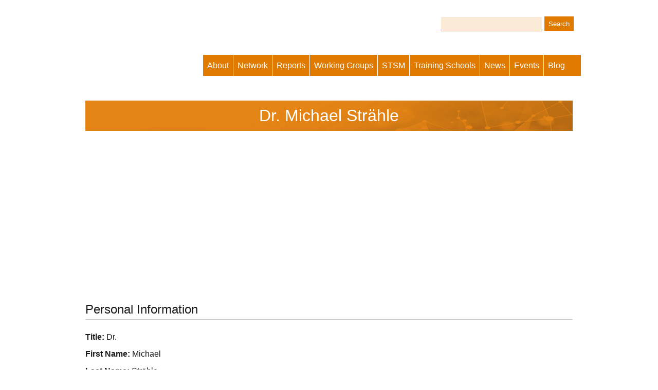

--- FILE ---
content_type: text/html; charset=utf-8
request_url: https://cs-eu.net/users/michael-str%C3%A4hle
body_size: 6264
content:
<!DOCTYPE html>
<html class="no-js" lang="en" dir="ltr" prefix="content: http://purl.org/rss/1.0/modules/content/ dc: http://purl.org/dc/terms/ foaf: http://xmlns.com/foaf/0.1/ og: http://ogp.me/ns# rdfs: http://www.w3.org/2000/01/rdf-schema# sioc: http://rdfs.org/sioc/ns# sioct: http://rdfs.org/sioc/types# skos: http://www.w3.org/2004/02/skos/core# xsd: http://www.w3.org/2001/XMLSchema#">
<head>
  <meta charset="utf-8">
  <meta http-equiv="cleartype" content="on">
  <link rel="apple-touch-icon-precomposed" href="/sites/all/themes/contrib/omega/omega/apple-touch-icon-precomposed-144x144.png" sizes="144x144">
  <link rel="apple-touch-icon-precomposed" href="/sites/all/themes/contrib/omega/omega/apple-touch-icon-precomposed-114x114.png" sizes="114x114">
  <link rel="apple-touch-icon-precomposed" href="/sites/all/themes/contrib/omega/omega/apple-touch-icon-precomposed.png">
  <link rel="apple-touch-icon-precomposed" href="/sites/all/themes/contrib/omega/omega/apple-touch-icon-precomposed-72x72.png" sizes="72x72">
  <meta name="MobileOptimized" content="width">
  <meta name="HandheldFriendly" content="true">
  <meta about="/users/michael-str%C3%A4hle#me" typeof="foaf:Person" rel="foaf:account" resource="/users/michael-str%C3%A4hle">
  <meta about="/users/michael-str%C3%A4hle" property="foaf:name" content="Michael Strähle">
  <link rel="shortcut icon" href="/sites/default/files/CS_Logo_64x64_favicon.png" type="image/png">
  <link rel="profile" href="https://www.w3.org/1999/xhtml/vocab">
  <meta name="viewport" content="width=device-width">
  <title>Dr. Michael Strähle | COST Action CA15212</title>
  <style>
  @import url("/sites/all/themes/contrib/omega/omega/css/modules/system/system.base.css?q2nugd");
  @import url("/sites/all/themes/contrib/omega/omega/css/modules/system/system.menus.theme.css?q2nugd");
  @import url("/sites/all/themes/contrib/omega/omega/css/modules/system/system.messages.theme.css?q2nugd");
  @import url("/sites/all/themes/contrib/omega/omega/css/modules/system/system.theme.css?q2nugd");
  @import url("/sites/all/modules/contrib/calendar/css/calendar_multiday.css?q2nugd");
  @import url("/sites/all/modules/contrib/date/date_api/date.css?q2nugd");
  @import url("/sites/all/modules/contrib/date/date_popup/themes/datepicker.1.7.css?q2nugd");
  @import url("/modules/node/node.css?q2nugd");
  @import url("/sites/all/themes/contrib/omega/omega/css/modules/field/field.theme.css?q2nugd");
  @import url("/sites/all/modules/contrib/views/css/views.css?q2nugd");
  @import url("/sites/all/themes/contrib/omega/omega/css/modules/search/search.theme.css?q2nugd");
  @import url("/sites/all/themes/contrib/omega/omega/css/modules/user/user.base.css?q2nugd");
  @import url("/sites/all/themes/contrib/omega/omega/css/modules/user/user.theme.css?q2nugd");
  @import url("/sites/all/modules/contrib/media/modules/media_wysiwyg/css/media_wysiwyg.base.css?q2nugd");
  </style>
  <style>
  @import url("/sites/all/modules/contrib/jquery_update/replace/ui/themes/base/minified/jquery.ui.core.min.css?q2nugd");
  @import url("/sites/all/modules/contrib/jquery_update/replace/ui/themes/base/minified/jquery.ui.theme.min.css?q2nugd");
  @import url("/sites/all/modules/contrib/jquery_update/replace/ui/themes/base/minified/jquery.ui.accordion.min.css?q2nugd");
  @import url("/sites/all/modules/contrib/jquery_update/replace/ui/themes/base/minified/jquery.ui.tabs.min.css?q2nugd");
  @import url("/sites/all/modules/contrib/jquery_update/replace/ui/themes/base/minified/jquery.ui.button.min.css?q2nugd");
  @import url("/sites/all/modules/contrib/colorbox/styles/default/colorbox_style.css?q2nugd");
  @import url("/sites/all/modules/contrib/ctools/css/ctools.css?q2nugd");
  @import url("/sites/all/modules/contrib/tb_megamenu/css/bootstrap.css?q2nugd");
  @import url("/sites/all/modules/contrib/tb_megamenu/css/base.css?q2nugd");
  @import url("/sites/all/modules/contrib/tb_megamenu/css/default.css?q2nugd");
  @import url("/sites/all/modules/contrib/tb_megamenu/css/compatibility.css?q2nugd");
  @import url("/sites/all/modules/contrib/responsive_menus/styles/meanMenu/meanmenu.min.css?q2nugd");
  @import url("/sites/all/modules/contrib/addressfield/addressfield.css?q2nugd");
  @import url("/sites/all/libraries/fontawesome/css/font-awesome.css?q2nugd");
  </style>
  <style>
  @import url("/sites/all/themes/custom/cseu_theme/css/cseu-theme.reset.css?q2nugd");
  @import url("/sites/all/themes/custom/cseu_theme/css/cseu-theme.styles.css?q2nugd");
  </style>
  <style>
  @import url("/sites/all/themes/custom/cseu_theme/css/layouts/page/page.layout.css?q2nugd");
  </style>
  <link type="text/css" rel="stylesheet" href="https://fonts.google.com/specimen/Source+Sans+Pro" media="all">
  <link type="text/css" rel="stylesheet" href="https://fonts.google.com/specimen/Roboto+Slab" media="all">
  <script src="/sites/all/modules/contrib/jquery_update/replace/jquery/1.10/jquery.min.js?v=1.10.2"></script>
  <script src="/misc/jquery-extend-3.4.0.js?v=1.10.2"></script>
  <script src="/misc/jquery.once.js?v=1.2"></script>
  <script src="/misc/drupal.js?q2nugd"></script>
  <script src="/sites/all/themes/contrib/omega/omega/js/no-js.js?q2nugd"></script>
  <script src="/sites/all/modules/contrib/jquery_update/replace/ui/ui/minified/jquery.ui.core.min.js?v=1.10.2"></script>
  <script src="/sites/all/modules/contrib/jquery_update/replace/ui/ui/minified/jquery.ui.widget.min.js?v=1.10.2"></script>
  <script src="/sites/all/modules/contrib/jquery_update/replace/ui/ui/minified/jquery.ui.accordion.min.js?v=1.10.2"></script>
  <script src="/sites/all/modules/contrib/jquery_update/replace/ui/ui/minified/jquery.ui.tabs.min.js?v=1.10.2"></script>
  <script src="/sites/all/modules/contrib/jquery_update/replace/ui/ui/minified/jquery.ui.button.min.js?v=1.10.2"></script>
  <script src="/sites/all/modules/contrib/jquery_ui_filter/jquery_ui_filter.js?q2nugd"></script>
  <script src="/sites/all/modules/contrib/spamspan/spamspan.js?q2nugd"></script>
  <script src="/sites/all/libraries/colorbox/jquery.colorbox-min.js?q2nugd"></script>
  <script src="/sites/all/modules/contrib/colorbox/js/colorbox.js?q2nugd"></script>
  <script src="/sites/all/modules/contrib/colorbox/styles/default/colorbox_style.js?q2nugd"></script>
  <script src="/sites/all/modules/contrib/jquery_ui_filter/accordion/jquery_ui_filter_accordion.js?q2nugd"></script>
  <script src="/sites/all/modules/contrib/jquery_ui_filter/tabs/jquery_ui_filter_tabs.js?q2nugd"></script>
  <script src="/sites/all/modules/contrib/tb_megamenu/js/tb-megamenu-frontend.js?q2nugd"></script>
  <script src="/sites/all/modules/contrib/tb_megamenu/js/tb-megamenu-touch.js?q2nugd"></script>
  <script src="/sites/all/modules/contrib/responsive_menus/styles/meanMenu/jquery.meanmenu.min.js?q2nugd"></script>
  <script src="/sites/all/modules/contrib/responsive_menus/styles/meanMenu/responsive_menus_mean_menu.js?q2nugd"></script>
  <script src="/sites/all/modules/contrib/field_group/field_group.js?q2nugd"></script>
  <script src="/sites/all/themes/custom/cseu_theme/js/cseu-theme.behaviors.js?q2nugd"></script>
  <script>
  jQuery.extend(Drupal.settings, {"basePath":"\/","pathPrefix":"","colorbox":{"opacity":"0.85","current":"{current} of {total}","previous":"\u00ab Prev","next":"Next \u00bb","close":"Close","maxWidth":"98%","maxHeight":"98%","fixed":true,"mobiledetect":true,"mobiledevicewidth":"480px"},"jQueryUiFilter":{"disabled":0,"accordionHeaderTag":"h3","accordionOptions":{"active":"false","animated":"slide","autoHeight":"true","clearStyle":"false","collapsible":"false","event":"click","scrollTo":0,"history":"false"},"tabsOptions":{"collapsible":"false","event":"click","fx":0,"paging":{"back":"\u0026laquo; Previous","next":"Next \u0026raquo;"},"selected":"","scrollTo":0,"history":"false"},"tabsHeaderTag":"h3"},"responsive_menus":[{"selectors":"#block-system-main-menu","container":".l-region--navigation","trigger_txt":"\u003Cspan \/\u003E\u003Cspan \/\u003E\u003Cspan \/\u003E","close_txt":"X","close_size":"18px","position":"left","media_size":"479","show_children":"1","expand_children":"1","expand_txt":"+","contract_txt":"-","remove_attrs":"1","responsive_menus_style":"mean_menu"}],"urlIsAjaxTrusted":{"\/users\/michael-str%C3%A4hle":true},"field_group":{"div":"cseu_ds_view_mode_wgs_full"}});
  </script>
</head>
<body class="html not-front not-logged-in page-user page-user- page-user-227 section-users">
  <a href="#main-content" class="element-invisible element-focusable">Skip to main content</a>
  <div class="l-page has-no-sidebars">
    <header class="l-header" role="banner">
      <div class="l-branding">
        <a href="/" title="Home" rel="home" class="site-logo"></a>
      </div>
      <div class="l-region l-region--header">
        <div id="block-search-form" role="search" class="block block--search block--search-form">
          <div class="block__content">
            <form class="search-block-form" action="/users/michael-str%C3%A4hle" method="post" id="search-block-form" accept-charset="UTF-8" name="search-block-form">
              <div>
                <div class="cseu-search-container">
                  <a class="cseu-search-link" href="#"><span></span></a>
                </div>
                <div class="container-inline">
                  <h2 class="element-invisible">Search form</h2>
                  <div class="form-item form-type-textfield form-item-search-block-form">
                    <label class="element-invisible" for="edit-search-block-form--2">Search</label> <input title="Enter the terms you wish to search for." type="text" id="edit-search-block-form--2" name="search_block_form" value="" size="15" maxlength="128" class="form-text">
                  </div>
                  <div class="form-actions form-wrapper" id="edit-actions">
                    <input type="submit" id="edit-submit" name="op" value="Search" class="form-submit">
                  </div><input type="hidden" name="form_build_id" value="form-VcNtRgOjuxiOi4ur_mDqWFfMtzvXwn-YpmZYekZ688I"> <input type="hidden" name="form_id" value="search_block_form">
                </div>
              </div>
            </form>
          </div>
        </div>
        <div id="block-tb-megamenu-main-menu" class="block block--tb-megamenu block--tb-megamenu-main-menu">
          <div class="block__content">
            <div class="tb-megamenu tb-megamenu-main-menu">
              <button data-target=".nav-collapse" data-toggle="collapse" class="btn btn-navbar tb-megamenu-button" type="button"><i class="fa fa-reorder"></i></button>
              <div class="nav-collapse always-show">
                <ul class="tb-megamenu-nav nav level-0 items-12">
                  <li data-id="4672" data-level="1" data-type="menu_item" data-class="" data-xicon="" data-caption="" data-alignsub="" data-group="0" data-hidewcol="0" data-hidesub="0" class="tb-megamenu-item level-1 mega dropdown">
                    <a href="/about" class="dropdown-toggle" title="About COST Action CA151212">About <span class="caret"></span></a>
                    <div data-class="" data-width="" class="tb-megamenu-submenu dropdown-menu mega-dropdown-menu nav-child">
                      <div class="mega-dropdown-inner">
                        <div class="tb-megamenu-row row-fluid">
                          <div data-class="" data-width="12" data-hidewcol="0" id="tb-megamenu-column-1" class="tb-megamenu-column span12 mega-col-nav">
                            <div class="tb-megamenu-column-inner mega-inner clearfix">
                              <ul class="tb-megamenu-subnav mega-nav level-1 items-2">
                                <li data-id="5076" data-level="2" data-type="menu_item" data-class="" data-xicon="" data-caption="" data-alignsub="" data-group="0" data-hidewcol="0" data-hidesub="0" class="tb-megamenu-item level-2 mega">
                                  <a href="/about/info-material" title="Information Material">Information Material</a>
                                </li>
                                <li data-id="5074" data-level="2" data-type="menu_item" data-class="" data-xicon="" data-caption="" data-alignsub="" data-group="0" data-hidewcol="0" data-hidesub="0" class="tb-megamenu-item level-2 mega">
                                  <a href="/about/reports" title="Reports">Reports</a>
                                </li>
                              </ul>
                            </div>
                          </div>
                        </div>
                      </div>
                    </div>
                  </li>
                  <li data-id="5105" data-level="1" data-type="menu_item" data-class="" data-xicon="" data-caption="" data-alignsub="" data-group="0" data-hidewcol="0" data-hidesub="0" class="tb-megamenu-item level-1 mega">
                    <a href="/network" title="Community Map">Network</a>
                  </li>
                  <li data-id="4978" data-level="1" data-type="menu_item" data-class="" data-xicon="" data-caption="" data-alignsub="" data-group="0" data-hidewcol="0" data-hidesub="0" class="tb-megamenu-item level-1 mega">
                    <a href="/resources" title="Reports">Reports</a>
                  </li>
                  <li data-id="1608" data-level="1" data-type="menu_item" data-class="" data-xicon="" data-caption="" data-alignsub="" data-group="0" data-hidewcol="0" data-hidesub="0" class="tb-megamenu-item level-1 mega dropdown">
                    <a href="/wgs" class="dropdown-toggle" title="Working Groups">Working Groups <span class="caret"></span></a>
                    <div data-class="" data-width="" class="tb-megamenu-submenu dropdown-menu mega-dropdown-menu nav-child">
                      <div class="mega-dropdown-inner">
                        <div class="tb-megamenu-row row-fluid">
                          <div data-class="" data-width="12" data-hidewcol="0" id="tb-megamenu-column-8" class="tb-megamenu-column span12 mega-col-nav">
                            <div class="tb-megamenu-column-inner mega-inner clearfix">
                              <ul class="tb-megamenu-subnav mega-nav level-1 items-6">
                                <li data-id="5207" data-level="2" data-type="menu_item" data-class="" data-xicon="" data-caption="" data-alignsub="" data-group="0" data-hidewcol="0" data-hidesub="0" class="tb-megamenu-item level-2 mega dropdown-submenu">
                                  <a href="/wgs/wg1" class="dropdown-toggle" title="Working Group 1">Working Group 1 <span class="caret"></span></a>
                                  <div data-class="" data-width="" class="tb-megamenu-submenu dropdown-menu mega-dropdown-menu nav-child">
                                    <div class="mega-dropdown-inner">
                                      <div class="tb-megamenu-row row-fluid">
                                        <div data-class="" data-width="12" data-hidewcol="0" id="tb-megamenu-column-2" class="tb-megamenu-column span12 mega-col-nav">
                                          <div class="tb-megamenu-column-inner mega-inner clearfix">
                                            <ul class="tb-megamenu-subnav mega-nav level-2 items-3">
                                              <li data-id="5223" data-level="3" data-type="menu_item" data-class="" data-xicon="" data-caption="" data-alignsub="" data-group="0" data-hidewcol="0" data-hidesub="0" class="tb-megamenu-item level-3 mega">
                                                <a href="/wgs/wg1/events" title="Events">Events</a>
                                              </li>
                                              <li data-id="5212" data-level="3" data-type="menu_item" data-class="" data-xicon="" data-caption="" data-alignsub="" data-group="0" data-hidewcol="0" data-hidesub="0" class="tb-megamenu-item level-3 mega">
                                                <a href="/wgs/wg1/members" title="Members of Working Group 1">Members</a>
                                              </li>
                                              <li data-id="5214" data-level="3" data-type="menu_item" data-class="" data-xicon="" data-caption="" data-alignsub="" data-group="0" data-hidewcol="0" data-hidesub="0" class="tb-megamenu-item level-3 mega">
                                                <a href="/wgs/wg1/resources" title="Output">Output</a>
                                              </li>
                                            </ul>
                                          </div>
                                        </div>
                                      </div>
                                    </div>
                                  </div>
                                </li>
                                <li data-id="5205" data-level="2" data-type="menu_item" data-class="" data-xicon="" data-caption="" data-alignsub="" data-group="0" data-hidewcol="0" data-hidesub="0" class="tb-megamenu-item level-2 mega dropdown-submenu">
                                  <a href="/wgs/wg2" class="dropdown-toggle" title="Working Group 2">Working Group 2 <span class="caret"></span></a>
                                  <div data-class="" data-width="" class="tb-megamenu-submenu dropdown-menu mega-dropdown-menu nav-child">
                                    <div class="mega-dropdown-inner">
                                      <div class="tb-megamenu-row row-fluid">
                                        <div data-class="" data-width="12" data-hidewcol="0" id="tb-megamenu-column-3" class="tb-megamenu-column span12 mega-col-nav">
                                          <div class="tb-megamenu-column-inner mega-inner clearfix">
                                            <ul class="tb-megamenu-subnav mega-nav level-2 items-3">
                                              <li data-id="5222" data-level="3" data-type="menu_item" data-class="" data-xicon="" data-caption="" data-alignsub="" data-group="0" data-hidewcol="0" data-hidesub="0" class="tb-megamenu-item level-3 mega">
                                                <a href="/wgs/wg2/events" title="Events">Events</a>
                                              </li>
                                              <li data-id="5211" data-level="3" data-type="menu_item" data-class="" data-xicon="" data-caption="" data-alignsub="" data-group="0" data-hidewcol="0" data-hidesub="0" class="tb-megamenu-item level-3 mega">
                                                <a href="/wgs/wg2/members" title="Members of Working Group 2">Members</a>
                                              </li>
                                              <li data-id="5215" data-level="3" data-type="menu_item" data-class="" data-xicon="" data-caption="" data-alignsub="" data-group="0" data-hidewcol="0" data-hidesub="0" class="tb-megamenu-item level-3 mega">
                                                <a href="/wgs/wg2/resources" title="Output">Output</a>
                                              </li>
                                            </ul>
                                          </div>
                                        </div>
                                      </div>
                                    </div>
                                  </div>
                                </li>
                                <li data-id="5206" data-level="2" data-type="menu_item" data-class="" data-xicon="" data-caption="" data-alignsub="" data-group="0" data-hidewcol="0" data-hidesub="0" class="tb-megamenu-item level-2 mega dropdown-submenu">
                                  <a href="/wgs/wg3" class="dropdown-toggle" title="Working Group 3">Working Group 3 <span class="caret"></span></a>
                                  <div data-class="" data-width="" class="tb-megamenu-submenu dropdown-menu mega-dropdown-menu nav-child">
                                    <div class="mega-dropdown-inner">
                                      <div class="tb-megamenu-row row-fluid">
                                        <div data-class="" data-width="12" data-hidewcol="0" id="tb-megamenu-column-4" class="tb-megamenu-column span12 mega-col-nav">
                                          <div class="tb-megamenu-column-inner mega-inner clearfix">
                                            <ul class="tb-megamenu-subnav mega-nav level-2 items-3">
                                              <li data-id="5221" data-level="3" data-type="menu_item" data-class="" data-xicon="" data-caption="" data-alignsub="" data-group="0" data-hidewcol="0" data-hidesub="0" class="tb-megamenu-item level-3 mega">
                                                <a href="/wgs/wg3/events" title="Events">Events</a>
                                              </li>
                                              <li data-id="5213" data-level="3" data-type="menu_item" data-class="" data-xicon="" data-caption="" data-alignsub="" data-group="0" data-hidewcol="0" data-hidesub="0" class="tb-megamenu-item level-3 mega">
                                                <a href="/wgs/wg3/members" title="Members of Working Group 3">Members</a>
                                              </li>
                                              <li data-id="5219" data-level="3" data-type="menu_item" data-class="" data-xicon="" data-caption="" data-alignsub="" data-group="0" data-hidewcol="0" data-hidesub="0" class="tb-megamenu-item level-3 mega">
                                                <a href="/wgs/wg3/resources" title="Output">Output</a>
                                              </li>
                                            </ul>
                                          </div>
                                        </div>
                                      </div>
                                    </div>
                                  </div>
                                </li>
                                <li data-id="5204" data-level="2" data-type="menu_item" data-class="" data-xicon="" data-caption="" data-alignsub="" data-group="0" data-hidewcol="0" data-hidesub="0" class="tb-megamenu-item level-2 mega dropdown-submenu">
                                  <a href="/wgs/wg4" class="dropdown-toggle" title="Working Group 4">Working Group 4 <span class="caret"></span></a>
                                  <div data-class="" data-width="" class="tb-megamenu-submenu dropdown-menu mega-dropdown-menu nav-child">
                                    <div class="mega-dropdown-inner">
                                      <div class="tb-megamenu-row row-fluid">
                                        <div data-class="" data-width="12" data-hidewcol="0" id="tb-megamenu-column-5" class="tb-megamenu-column span12 mega-col-nav">
                                          <div class="tb-megamenu-column-inner mega-inner clearfix">
                                            <ul class="tb-megamenu-subnav mega-nav level-2 items-3">
                                              <li data-id="5224" data-level="3" data-type="menu_item" data-class="" data-xicon="" data-caption="" data-alignsub="" data-group="0" data-hidewcol="0" data-hidesub="0" class="tb-megamenu-item level-3 mega">
                                                <a href="/wgs/wg4/events" title="Events">Events</a>
                                              </li>
                                              <li data-id="5210" data-level="3" data-type="menu_item" data-class="" data-xicon="" data-caption="" data-alignsub="" data-group="0" data-hidewcol="0" data-hidesub="0" class="tb-megamenu-item level-3 mega">
                                                <a href="/wgs/wg4/members" title="Members of Working Group 4">Members</a>
                                              </li>
                                              <li data-id="5218" data-level="3" data-type="menu_item" data-class="" data-xicon="" data-caption="" data-alignsub="" data-group="0" data-hidewcol="0" data-hidesub="0" class="tb-megamenu-item level-3 mega">
                                                <a href="/wgs/wg4/resources" title="Output">Output</a>
                                              </li>
                                            </ul>
                                          </div>
                                        </div>
                                      </div>
                                    </div>
                                  </div>
                                </li>
                                <li data-id="5203" data-level="2" data-type="menu_item" data-class="" data-xicon="" data-caption="" data-alignsub="" data-group="0" data-hidewcol="0" data-hidesub="0" class="tb-megamenu-item level-2 mega dropdown-submenu">
                                  <a href="/wgs/wg5" class="dropdown-toggle" title="Working Group 5">Working Group 5 <span class="caret"></span></a>
                                  <div data-class="" data-width="" class="tb-megamenu-submenu dropdown-menu mega-dropdown-menu nav-child">
                                    <div class="mega-dropdown-inner">
                                      <div class="tb-megamenu-row row-fluid">
                                        <div data-class="" data-width="12" data-hidewcol="0" id="tb-megamenu-column-6" class="tb-megamenu-column span12 mega-col-nav">
                                          <div class="tb-megamenu-column-inner mega-inner clearfix">
                                            <ul class="tb-megamenu-subnav mega-nav level-2 items-3">
                                              <li data-id="5225" data-level="3" data-type="menu_item" data-class="" data-xicon="" data-caption="" data-alignsub="" data-group="0" data-hidewcol="0" data-hidesub="0" class="tb-megamenu-item level-3 mega">
                                                <a href="/wgs/wg5/events" title="Events">Events</a>
                                              </li>
                                              <li data-id="5208" data-level="3" data-type="menu_item" data-class="" data-xicon="" data-caption="" data-alignsub="" data-group="0" data-hidewcol="0" data-hidesub="0" class="tb-megamenu-item level-3 mega">
                                                <a href="/wgs/wg5/members" title="Members of Working Group 5">Members</a>
                                              </li>
                                              <li data-id="5216" data-level="3" data-type="menu_item" data-class="" data-xicon="" data-caption="" data-alignsub="" data-group="0" data-hidewcol="0" data-hidesub="0" class="tb-megamenu-item level-3 mega">
                                                <a href="/wgs/wg5/resources" title="Output">Output</a>
                                              </li>
                                            </ul>
                                          </div>
                                        </div>
                                      </div>
                                    </div>
                                  </div>
                                </li>
                                <li data-id="5202" data-level="2" data-type="menu_item" data-class="" data-xicon="" data-caption="" data-alignsub="" data-group="0" data-hidewcol="0" data-hidesub="0" class="tb-megamenu-item level-2 mega dropdown-submenu">
                                  <a href="/wgs/wg6" class="dropdown-toggle" title="Working Group 6">Working Group 6 <span class="caret"></span></a>
                                  <div data-class="" data-width="" class="tb-megamenu-submenu dropdown-menu mega-dropdown-menu nav-child">
                                    <div class="mega-dropdown-inner">
                                      <div class="tb-megamenu-row row-fluid">
                                        <div data-class="" data-width="12" data-hidewcol="0" id="tb-megamenu-column-7" class="tb-megamenu-column span12 mega-col-nav">
                                          <div class="tb-megamenu-column-inner mega-inner clearfix">
                                            <ul class="tb-megamenu-subnav mega-nav level-2 items-3">
                                              <li data-id="5220" data-level="3" data-type="menu_item" data-class="" data-xicon="" data-caption="" data-alignsub="" data-group="0" data-hidewcol="0" data-hidesub="0" class="tb-megamenu-item level-3 mega">
                                                <a href="/wgs/wg6/events" title="Events">Events</a>
                                              </li>
                                              <li data-id="5209" data-level="3" data-type="menu_item" data-class="" data-xicon="" data-caption="" data-alignsub="" data-group="0" data-hidewcol="0" data-hidesub="0" class="tb-megamenu-item level-3 mega">
                                                <a href="/wgs/wg6/members" title="Members of Working Group 6">Members</a>
                                              </li>
                                              <li data-id="5217" data-level="3" data-type="menu_item" data-class="" data-xicon="" data-caption="" data-alignsub="" data-group="0" data-hidewcol="0" data-hidesub="0" class="tb-megamenu-item level-3 mega">
                                                <a href="/wgs/wg6/resources" title="Output">Output</a>
                                              </li>
                                            </ul>
                                          </div>
                                        </div>
                                      </div>
                                    </div>
                                  </div>
                                </li>
                              </ul>
                            </div>
                          </div>
                        </div>
                      </div>
                    </div>
                  </li>
                  <li data-id="5821" data-level="1" data-type="menu_item" data-class="" data-xicon="" data-caption="" data-alignsub="" data-group="0" data-hidewcol="0" data-hidesub="0" class="tb-megamenu-item level-1 mega dropdown">
                    <a href="/stsm" class="dropdown-toggle" title="Short Term Scientific Missions (STSM)">STSM <span class="caret"></span></a>
                    <div data-class="" data-width="" class="tb-megamenu-submenu dropdown-menu mega-dropdown-menu nav-child">
                      <div class="mega-dropdown-inner">
                        <div class="tb-megamenu-row row-fluid">
                          <div data-class="" data-width="12" data-hidewcol="0" id="tb-megamenu-column-9" class="tb-megamenu-column span12 mega-col-nav">
                            <div class="tb-megamenu-column-inner mega-inner clearfix">
                              <ul class="tb-megamenu-subnav mega-nav level-1 items-4">
                                <li data-id="5822" data-level="2" data-type="menu_item" data-class="" data-xicon="" data-caption="" data-alignsub="" data-group="0" data-hidewcol="0" data-hidesub="0" class="tb-megamenu-item level-2 mega">
                                  <a href="/stsm/details" title="Short Term Scientific Missions (STSM) - General Information">Details about STSM</a>
                                </li>
                                <li data-id="5823" data-level="2" data-type="menu_item" data-class="" data-xicon="" data-caption="" data-alignsub="" data-group="0" data-hidewcol="0" data-hidesub="0" class="tb-megamenu-item level-2 mega">
                                  <a href="/stsm/announcements" title="STSM Announcements">STSM Announcements</a>
                                </li>
                                <li data-id="5824" data-level="2" data-type="menu_item" data-class="" data-xicon="" data-caption="" data-alignsub="" data-group="0" data-hidewcol="0" data-hidesub="0" class="tb-megamenu-item level-2 mega">
                                  <a href="/stsm/people" title="People">People</a>
                                </li>
                                <li data-id="5825" data-level="2" data-type="menu_item" data-class="" data-xicon="" data-caption="" data-alignsub="" data-group="0" data-hidewcol="0" data-hidesub="0" class="tb-megamenu-item level-2 mega">
                                  <a href="/stsm/reports" title="STSM Reports">STSM Reports</a>
                                </li>
                              </ul>
                            </div>
                          </div>
                        </div>
                      </div>
                    </div>
                  </li>
                  <li data-id="6705" data-level="1" data-type="menu_item" data-class="" data-xicon="" data-caption="" data-alignsub="" data-group="0" data-hidewcol="0" data-hidesub="0" class="tb-megamenu-item level-1 mega">
                    <a href="/training-schools">Training Schools</a>
                  </li>
                  <li data-id="4063" data-level="1" data-type="menu_item" data-class="" data-xicon="" data-caption="" data-alignsub="" data-group="0" data-hidewcol="0" data-hidesub="0" class="tb-megamenu-item level-1 mega">
                    <a href="/news" title="News">News</a>
                  </li>
                  <li data-id="4058" data-level="1" data-type="menu_item" data-class="" data-xicon="" data-caption="" data-alignsub="" data-group="0" data-hidewcol="0" data-hidesub="0" class="tb-megamenu-item level-1 mega">
                    <a href="/events">Events</a>
                  </li>
                  <li data-id="5820" data-level="1" data-type="menu_item" data-class="" data-xicon="" data-caption="" data-alignsub="" data-group="0" data-hidewcol="0" data-hidesub="0" class="tb-megamenu-item level-1 mega">
                    <a href="/blog">Blog</a>
                  </li>
                </ul>
              </div>
            </div>
          </div>
        </div>
      </div>
      <div class="l-region l-region--navigation">
        <nav id="block-system-main-menu" role="navigation" class="block block--system block--menu block--system-main-menu">
          <ul class="menu">
            <li class="first collapsed">
              <a href="/about" title="About COST Action CA151212">About</a>
            </li>
            <li class="leaf">
              <a href="/network" title="Community Map">Network</a>
            </li>
            <li class="collapsed">
              <a href="/resources" title="">Reports</a>
            </li>
            <li class="collapsed">
              <a href="/wgs" title="Working Groups">Working Groups</a>
            </li>
            <li class="collapsed">
              <a href="/stsm" title="Short Term Scientific Missions (STSM)">STSM</a>
            </li>
            <li class="leaf">
              <a href="/training-schools">Training Schools</a>
            </li>
            <li class="leaf">
              <a href="/news" title="">News</a>
            </li>
            <li class="leaf">
              <a href="/events">Events</a>
            </li>
            <li class="last leaf">
              <a href="/blog">Blog</a>
            </li>
          </ul>
        </nav>
      </div>
    </header>
    <div class="l-main">
      <div class="l-content" role="main">
        <a id="main-content"></a>
        <h1>Dr. Michael Strähle</h1>
        <article typeof="sioc:UserAccount" about="/users/michael-str%C3%A4hle" class="user-profile">
          <div class="user-picture">
            <a href="/users/michael-str%C3%A4hle" title="View user profile." class="active"><img typeof="foaf:Image" src="/sites/default/files/styles/cseu_profile_style/public/pictures/picture-227-1498229292.jpg?itok=KR5sXzRw" width="220" height="280" alt="Michael Strähle&#039;s picture" title="Michael Strähle&#039;s picture"></a>
          </div><a id="profile-cseu_profile_personal"></a>
          <section class="user-profile-category user-profile-category-personal-information">
            <header>
              <h2>Personal Information</h2>
            </header>
            <div about="/users/michael-str%C3%A4hle" typeof="" class="ds-1col entity entity-profile2 profile2-cseu-profile-personal view-mode-full clearfix">
              <div class="field field--name-field-cseu-title field--type-text field--label-inline clearfix">
                <div class="field__label">
                  Title:&nbsp;
                </div>
                <div class="field__items">
                  <div class="field__item even">
                    Dr.
                  </div>
                </div>
              </div>
              <div class="field field--name-field-cseu-first-name field--type-text field--label-inline clearfix">
                <div class="field__label">
                  First Name:&nbsp;
                </div>
                <div class="field__items">
                  <div class="field__item even">
                    Michael
                  </div>
                </div>
              </div>
              <div class="field field--name-field-cseu-last-name field--type-text field--label-inline clearfix">
                <div class="field__label">
                  Last Name:&nbsp;
                </div>
                <div class="field__items">
                  <div class="field__item even">
                    Strähle
                  </div>
                </div>
              </div>
              <div class="field field--name-field-cseu-institution field--type-entityreference field--label-above">
                <div class="field__label">
                  Institution:&nbsp;
                </div>
                <div class="field__items">
                  <div class="field__item even">
                    <div about="/institutes/wissenschaftsladen-wien-science-shop-vienna" typeof="sioc:Item foaf:Document" class="ds-1col node node--cseu-institution view-mode-cseu_ds_view_mode_institution node--cseu-ds-view-mode-institution node--cseu-institution--cseu-ds-view-mode-institution clearfix">
                      <div class="group-cseu-view-mode-institution field-group-div">
                        <div class="cseu-view-mode-institution-field-title">
                          Wissenschaftsladen Wien - Science Shop Vienna
                        </div>
                        <div class="field field--name-field-cseu-address field--type-addressfield field--label-hidden">
                          <div class="field__items">
                            <div class="field__item even">
                              <div class="street-block">
                                <div class="thoroughfare">
                                  Währinger Str. 59
                                </div>
                              </div>
                              <div class="addressfield-container-inline locality-block country-AT">
                                <span class="postal-code">1090</span> <span class="locality">Vienna</span>
                              </div><span class="country">Austria</span>
                            </div>
                          </div>
                        </div>
                      </div>
                    </div>
                  </div>
                </div>
              </div>
              <div class="field field--name-field-cseu-telephone field--type-telephone field--label-inline clearfix">
                <div class="field__label">
                  Telephone:&nbsp;
                </div>
                <div class="field__items">
                  <div class="field__item even">
                    +431401211928
                  </div>
                </div>
              </div>
              <div class="field field--name-field-cseu-url field--type-link-field field--label-inline clearfix">
                <div class="field__label">
                  URL:&nbsp;
                </div>
                <div class="field__items">
                  <div class="field__item even">
                    http://wilawien.ac.at
                  </div>
                </div>
              </div>
              <div class="field field--name-field-cseu-twitter field--type-link-field field--label-inline clearfix">
                <div class="field__label">
                  Twitter:&nbsp;
                </div>
                <div class="field__items">
                  <div class="field__item even">
                    https://twitter.com/wilawien
                  </div>
                </div>
              </div>
              <div class="field field--name-field-cseu-area-expertise field--type-text-long field--label-above">
                <div class="field__label">
                  Area of Expertise:&nbsp;
                </div>
                <div class="field__items">
                  <div class="field__item even">
                    Social scientific research, philosophy, ethics, STS, sociology Public engagement, stakeholder involvement
                  </div>
                </div>
              </div>
              <div class="field field--name-field-cseu-year-completion-phd field--type-datetime field--label-inline clearfix">
                <div class="field__label">
                  Year of completion of PhD:&nbsp;
                </div>
                <div class="field__items">
                  <div class="field__item even">
                    <span class="date-display-single" property="dc:date" datatype="xsd:dateTime" content="1998-01-01T00:00:00+01:00">1998</span>
                  </div>
                </div>
              </div>
              <div class="field field--name-field-cseu-gender field--type-list-text field--label-inline clearfix">
                <div class="field__label">
                  Gender:&nbsp;
                </div>
                <div class="field__items">
                  <div class="field__item even">
                    Male
                  </div>
                </div>
              </div>
            </div>
          </section><a id="profile-cseu_profile_groups_interest"></a>
          <section class="user-profile-category user-profile-category-working-groups">
            <header>
              <h2>Working Groups</h2>
            </header>
            <div about="/users/michael-str%C3%A4hle" typeof="" class="entity entity-profile2 profile2-cseu-profile-groups-interest">
              <div class="content">
                <div class="field field--name-field-cseu-groups-interest field--type-entityreference field--label-hidden">
                  <div class="field__items">
                    <div class="field__item even">
                      <div about="/workinggroups/ensure-scientific-quality-citizen-science" typeof="sioc:Item foaf:Document" class="ds-1col node node--cseu-working-group view-mode-cseu_ds_view_mode_wgs_full node--cseu-ds-view-mode-wgs-full node--cseu-working-group--cseu-ds-view-mode-wgs-full clearfix">
                        <div class="group--cseu-view-mode-wgs field-group-div">
                          <span class="cseu-view-mode-wgs-field-label">WG1</span>: <span class="cseu-view-mode-wgs-field-title">Ensure scientific quality of Citizen Science</span>
                          <div class="cseu-view-mode-wgs-field-descr">
                            <p>This working group will focus on the outcomes of CS projects for scientists. The objective of this WG is to provide a sound understanding of current practices involving the collection, description, and validation of data gathered and analyzed by citizens.</p>
                          </div>
                        </div>
                      </div>
                    </div>
                    <div class="field__item odd">
                      <div about="/workinggroups/enhance-role-cs-civil-society" typeof="sioc:Item foaf:Document" class="ds-1col node node--cseu-working-group view-mode-cseu_ds_view_mode_wgs_full node--cseu-ds-view-mode-wgs-full node--cseu-working-group--cseu-ds-view-mode-wgs-full clearfix">
                        <div class="group--cseu-view-mode-wgs field-group-div">
                          <span class="cseu-view-mode-wgs-field-label">WG4</span>: <span class="cseu-view-mode-wgs-field-title">Enhance the role of CS for civil society</span>
                          <div class="cseu-view-mode-wgs-field-descr">
                            <p>WG4 focuses on issues that are relevant to the volunteers in citizen science. The objectives of this working group are to raise awareness of the volunteers’ aims, needs and requirements from citizen science and the results that citizen science contributions have in their lives, as well as the implications for developing social innovation interventions. Due to the complexity and the importance of this WG there are several themes that currently we use to promote collaboration, exchange and share of knowledge within this COST action.</p>
                          </div>
                        </div>
                      </div>
                    </div>
                  </div>
                </div>
              </div>
            </div>
          </section>
        </article>
      </div>
    </div>
    <footer class="l-footer" role="contentinfo">
      <div class="l-region l-region--footer">
        <div id="block-cseu-blocks-builder-social-links" class="block block--cseu-blocks-builder block--cseu-blocks-builder-social-links">
          <div class="block__content">
            <div class="cseu-footer-social-links">
              <ul class="cseu-social-links-bottom">
                <li class="linkedin"><i class="fa fa-linkedin" aria-hidden="true"></i></li>
                <li class="twitter"><i class="fa fa-twitter" aria-hidden="true"></i></li>
              </ul>
            </div>
          </div>
        </div>
        <nav id="block-menu-menu-cseu-footer-bottom-menu" role="navigation" class="block block--menu block--menu-menu-cseu-footer-bottom-menu">
          <ul class="menu">
            <li class="first leaf">
              <a href="/faq" title="Frequently Asked Questions">FAQ</a>
            </li>
            <li class="leaf">
              <a href="/about/imprint" title="Imprint">Imprint</a>
            </li>
            <li class="leaf">
              <a href="/about/privacy-policy" title="Privacy Policy">Privacy Policy</a>
            </li>
            <li class="leaf">
              <a href="/about/contact" title="Contact">Contact</a>
            </li>
            <li class="leaf">
              <a href="/user/login" title="Login">Login</a>
            </li>
            <li class="last leaf">
              <a href="/user/register" title="Register">Register</a>
            </li>
          </ul>
        </nav>
        <div id="block-cseu-blocks-builder-footer-logos" class="block block--cseu-blocks-builder block--cseu-blocks-builder-footer-logos">
          <div class="block__content">
            <div class="cseu-footer-banner">
              <div class="cseu-footer-banner-cost"></div>
            </div>
          </div>
        </div>
      </div>
    </footer>
  </div>
<script defer src="https://static.cloudflareinsights.com/beacon.min.js/vcd15cbe7772f49c399c6a5babf22c1241717689176015" integrity="sha512-ZpsOmlRQV6y907TI0dKBHq9Md29nnaEIPlkf84rnaERnq6zvWvPUqr2ft8M1aS28oN72PdrCzSjY4U6VaAw1EQ==" data-cf-beacon='{"version":"2024.11.0","token":"fdb1918afc334650bbd1e6a8998ff94c","r":1,"server_timing":{"name":{"cfCacheStatus":true,"cfEdge":true,"cfExtPri":true,"cfL4":true,"cfOrigin":true,"cfSpeedBrain":true},"location_startswith":null}}' crossorigin="anonymous"></script>
</body>
</html>


--- FILE ---
content_type: text/css;charset=UTF-8
request_url: https://cs-eu.net/sites/all/themes/custom/cseu_theme/css/layouts/page/page.layout.css?q2nugd
body_size: 1157
content:
.l-region--sidebar-first,
.l-region--sidebar-second {
  margin-top: 20px; }
  @media (max-width: 479px) {
    .l-region--sidebar-first,
    .l-region--sidebar-second {
      padding: 0 1em; } }

.l-region--sidebar-first > .block,
.l-region--sidebar-second > .block {
  background-color: #FAEAD6;
  margin-bottom: 20px;
  padding: 0.5em 0; }
  .l-region--sidebar-first > .block h2.block__title,
  .l-region--sidebar-second > .block h2.block__title {
    font-size: 20px;
    padding: 0 1em;
    margin: 0; }
  .l-region--sidebar-first > .block a,
  .l-region--sidebar-second > .block a {
    text-decoration: none;
    color: #A03800; }
    .l-region--sidebar-first > .block a:hover,
    .l-region--sidebar-second > .block a:hover {
      color: #A03800;
      text-decoration: underline; }

.block--submenutree ul.menu {
  padding: 0;
  margin: 0; }
  .block--submenutree ul.menu li {
    list-style-image: unset;
    list-style-type: unset;
    margin: 8px 0; }
    .block--submenutree ul.menu li a {
      padding-left: 20px; }
    .block--submenutree ul.menu li a.active {
      font-weight: bold; }
  .block--submenutree ul.menu li.expanded {
    background: #F3DCC5;
    padding-top: 8px;
    padding-bottom: 4px; }
    .block--submenutree ul.menu li.expanded a.active-trail,
    .block--submenutree ul.menu li.expanded a.active {
      font-weight: bold; }
    .block--submenutree ul.menu li.expanded ul.menu {
      margin: 0; }
      .block--submenutree ul.menu li.expanded ul.menu li {
        padding-left: 20px;
        margin: 0; }

@media (min-width: 980px) {
  .view-cseu-wgs-list-view .cseu-wgs-list-view-row {
    padding-top: 1em; }
    .view-cseu-wgs-list-view .cseu-wgs-list-view-row .cseu-wgs-list-col-text {
      width: 47.61905%;
      float: left;
      margin-right: -100%;
      margin-left: 0;
      clear: none;
      clear: both;
      margin-bottom: 60px; }
    .view-cseu-wgs-list-view .cseu-wgs-list-view-row .cseu-wgs-list-col-image {
      width: 47.61905%;
      float: right;
      margin-left: 0;
      margin-right: 0;
      clear: none;
      margin-bottom: 60px; } }

.view-cseu-wgs-list-view .cseu-wgs-list-view-row .cseu-wgs-list-col-image {
  margin-bottom: 20px; }

.view-cseu-wgs-list-view .view-content {
  clear: both; }

.view-cseu-wgs-list-view .attachment-wg-chairs,
.view-cseu-wgs-list-view .attachment-wg-members,
.view-cseu-wgs-list-view .attachment-wg-news {
  clear: both;
  padding-top: 1em; }

.view-cseu-wgs-list-view .cseu-wgs-list-attachment-chairs-row .cseu-wgs-list-request-link {
  margin: 1em 0;
  background: #FAEAD6;
  color: #A03800;
  font-size: 110%;
  padding: 1em; }
  @media (min-width: 980px) {
    .view-cseu-wgs-list-view .cseu-wgs-list-attachment-chairs-row .cseu-wgs-list-request-link {
      margin-top: 26px; } }
  .view-cseu-wgs-list-view .cseu-wgs-list-attachment-chairs-row .cseu-wgs-list-request-link a {
    color: #A03800;
    text-decoration: underline; }

@media (min-width: 980px) {
  .view-cseu-wgs-list-view .cseu-wgs-list-attachment-chairs-row .cseu-wgs-list-attachment-chairs:nth-of-type(1) {
    width: 33.11258%;
    float: left;
    margin-right: -100%;
    margin-left: 0;
    clear: none; }
  .view-cseu-wgs-list-view .cseu-wgs-list-attachment-chairs-row .cseu-wgs-list-attachment-chairs:nth-of-type(2) {
    width: 33.11258%;
    float: left;
    margin-right: -100%;
    margin-left: 33.44371%;
    clear: none; }
  .view-cseu-wgs-list-view .cseu-wgs-list-attachment-chairs-row .cseu-wgs-list-attachment-chairs:nth-of-type(3) {
    width: 33.11258%;
    float: right;
    margin-left: 0;
    margin-right: 0;
    clear: none; } }

.view-cseu-wgs-list-view .cseu-wgs-list-attachment-members-row {
  clear: both; }
  @media (max-width: 479px) {
    .view-cseu-wgs-list-view .cseu-wgs-list-attachment-members-row .cseu-wgs-list-attachment-members-col-1,
    .view-cseu-wgs-list-view .cseu-wgs-list-attachment-members-row .cseu-wgs-list-attachment-members-col-2,
    .view-cseu-wgs-list-view .cseu-wgs-list-attachment-members-row .cseu-wgs-list-attachment-members-col-3 {
      padding: 1em 0; } }
  @media (min-width: 480px) and (max-width: 979px) {
    .view-cseu-wgs-list-view .cseu-wgs-list-attachment-members-row .cseu-wgs-list-attachment-members-col-1,
    .view-cseu-wgs-list-view .cseu-wgs-list-attachment-members-row .cseu-wgs-list-attachment-members-col-2,
    .view-cseu-wgs-list-view .cseu-wgs-list-attachment-members-row .cseu-wgs-list-attachment-members-col-3 {
      padding: 20px 0; } }
  @media (min-width: 980px) {
    .view-cseu-wgs-list-view .cseu-wgs-list-attachment-members-row {
      padding-top: 40px; }
      .view-cseu-wgs-list-view .cseu-wgs-list-attachment-members-row .cseu-wgs-list-attachment-members-col-1 {
        width: 33.11258%;
        float: left;
        margin-right: -100%;
        margin-left: 0;
        clear: none; }
      .view-cseu-wgs-list-view .cseu-wgs-list-attachment-members-row .cseu-wgs-list-attachment-members-col-2 {
        width: 33.11258%;
        float: left;
        margin-right: -100%;
        margin-left: 33.44371%;
        clear: none; }
      .view-cseu-wgs-list-view .cseu-wgs-list-attachment-members-row .cseu-wgs-list-attachment-members-col-3 {
        width: 33.11258%;
        float: right;
        margin-left: 0;
        margin-right: 0;
        clear: none; } }

.view-cseu-wgs-list-view .cseu-wgs-list-attachment-members-row:nth-of-type(1) {
  padding-top: 0; }

.view-cseu-wgs-list-view .cseu-wgs-list-view-row .cseu-wgs-list-col-text .cseu-wgs-list-group-link {
  margin-top: 0.5em;
  margin-bottom: 20px;
  padding: 0.3em 0.7em;
  width: 160px;
  background: #FAEAD6;
  color: #A03800; }
  .view-cseu-wgs-list-view .cseu-wgs-list-view-row .cseu-wgs-list-col-text .cseu-wgs-list-group-link a {
    color: #A03800;
    text-decoration: underline; }

@media (min-width: 980px) {
  .view-cseu-wgs-list-view .cseu-wgs-list-view-row .cseu-wgs-list-col-image .cseu-wgs-list-col-image-chair {
    width: 49.01961%;
    float: left;
    margin-right: -100%;
    margin-left: 0;
    clear: none; }
  .view-cseu-wgs-list-view .cseu-wgs-list-view-row .cseu-wgs-list-col-image .cseu-wgs-list-col-image-co-chair {
    width: 49.01961%;
    float: right;
    margin-left: 0;
    margin-right: 0;
    clear: none; }
  .view-cseu-wgs-list-view .cseu-wgs-list-view-row .cseu-wgs-list-col-image .cseu-wgs-list-col-image-chair .cseu-wgs-list-profile,
  .view-cseu-wgs-list-view .cseu-wgs-list-view-row .cseu-wgs-list-col-image .cseu-wgs-list-col-image-co-chair .cseu-wgs-list-profile {
    width: 100%; }
    .view-cseu-wgs-list-view .cseu-wgs-list-view-row .cseu-wgs-list-col-image .cseu-wgs-list-col-image-chair .cseu-wgs-list-profile .cseu-wgs-list-image img,
    .view-cseu-wgs-list-view .cseu-wgs-list-view-row .cseu-wgs-list-col-image .cseu-wgs-list-col-image-co-chair .cseu-wgs-list-profile .cseu-wgs-list-image img {
      width: 100%;
      height: auto; } }

.cseu-wgs-list-view-row {
  margin-bottom: 2em;
  padding-bottom: 1em;
  border-bottom: 1px solid #a8a8a8; }
  @media (min-width: 980px) {
    .cseu-wgs-list-view-row {
      border-bottom: 0;
      margin-bottom: 0;
      padding-bottom: 0; } }

.cseu-wgs-list-view-row:last-of-type {
  border-bottom: 0;
  margin-bottom: 0;
  padding-bottom: 0; }

.cseu-wgs-list-field .cseu-wgs-list-field-label,
.cseu-wgs-list-field .cseu-wgs-list-field-content {
  display: inline-block; }

.cseu-wgs-list-field .cseu-wgs-list-field-label {
  font-weight: bold; }

.cseu-wgs-list-field .cseu-wgs-list-field-content {
  display: inline-block; }

.cseu-wgs-event-visible {
  display: block; }

.cseu-wgs-event-hidden {
  display: none; }

.cseu-wgs-list-col-image-chair,
.cseu-wgs-list-col-image-co-chair,
.cseu-wgs-list-attachment-chairs {
  margin-bottom: 20px; }
  @media (min-width: 980px) {
    .cseu-wgs-list-col-image-chair,
    .cseu-wgs-list-col-image-co-chair,
    .cseu-wgs-list-attachment-chairs {
      margin-bottom: 0; } }

.cseu-wgs-list-col-text h2, .cseu-wgs-list-col-text h3,
.cseu-wgs-list-attachment-chairs h2,
.cseu-wgs-list-attachment-chairs h3,
.attachment-wg-members h2,
.attachment-wg-members h3 {
  margin: 0; }

.cseu-wgs-list-col-text h3,
.cseu-wgs-list-attachment-chairs h3,
.attachment-wg-members h3 {
  font-weight: bold;
  margin-bottom: .7em; }

@media (min-width: 980px) {
  .attachment-wg-members h2 {
    padding-top: 40px; } }

.cseu-wgs-list-profile {
  width: 220px;
  background: #A03800;
  color: #FFF;
  padding-bottom: 1em; }
  .cseu-wgs-list-profile .cseu-wgs-list-info {
    min-height: 100px; }
    @media (min-width: 980px) {
      .cseu-wgs-list-profile .cseu-wgs-list-info {
        min-height: 112px; } }
  .cseu-wgs-list-profile .cseu-wgs-list-member {
    font-weight: bold; }
  .cseu-wgs-list-profile .cseu-wgs-list-member,
  .cseu-wgs-list-profile .cseu-wgs-list-institution {
    padding: 0 .7em; }
  .cseu-wgs-list-profile .cseu-wgs-list-institution {
    font-size: 80%; }

.cseu-wgs-list-attachment-members-row .cseu-wgs-list-profile {
  background: #EEEEEE;
  color: #000; }

.cseu-wgs-list-view-title-hidden {
  display: none; }

.cseu-wgs-list-col-image a.cseu-wgs-list-profile-link,
.cseu-wgs-list-attachment-chairs a.cseu-wgs-list-profile-link,
.cseu-wgs-list-attachment-members a.cseu-wgs-list-profile-link {
  text-decoration: none; }
  .cseu-wgs-list-col-image a.cseu-wgs-list-profile-link:hover,
  .cseu-wgs-list-attachment-chairs a.cseu-wgs-list-profile-link:hover,
  .cseu-wgs-list-attachment-members a.cseu-wgs-list-profile-link:hover {
    text-decoration: inherit; }

.l-region--sidebar-first,
.l-region--sidebar-second {
  width: 100%;
  float: right;
  margin-left: 0;
  margin-right: 0;
  clear: none;
  margin-bottom: 20px;
  padding-left: 1em; }

@media (min-width: 480px) and (max-width: 979px) {
  .has-sidebar-first .l-content,
  .has-sidebar-second .l-content,
  .has-two-sidebars .l-content {
    width: 65.30612%;
    float: left;
    margin-right: -100%;
    margin-left: 0;
    clear: none; }
  .has-sidebar-first .l-region--sidebar-first,
  .has-sidebar-first .l-region--sidebar-second,
  .has-sidebar-second .l-region--sidebar-first,
  .has-sidebar-second .l-region--sidebar-second,
  .has-two-sidebars .l-region--sidebar-first,
  .has-two-sidebars .l-region--sidebar-second {
    width: 32.65306%;
    float: right;
    margin-left: 0;
    margin-right: 0;
    clear: none;
    clear: right; } }

@media (min-width: 980px) {
  .has-sidebar-first .l-content {
    width: 74.24242%;
    float: right;
    margin-left: 0;
    margin-right: 0;
    clear: none; }
  .has-sidebar-first .l-region--sidebar-first {
    width: 24.24242%;
    float: left;
    margin-right: -100%;
    margin-left: 0;
    clear: none; }
  .has-sidebar-second .l-content {
    width: 74.24242%;
    float: left;
    margin-right: -100%;
    margin-left: 0;
    clear: none; }
  .has-sidebar-second .l-region--sidebar-second {
    width: 24.24242%;
    float: right;
    margin-left: 0;
    margin-right: 0;
    clear: none;
    clear: none; }
  .has-two-sidebars .l-content {
    width: 48.48485%;
    float: left;
    margin-right: -100%;
    margin-left: 25.75758%;
    clear: none; }
  .has-two-sidebars .l-region--sidebar-first {
    width: 24.24242%;
    float: left;
    margin-right: -100%;
    margin-left: 0;
    clear: none; }
  .has-two-sidebars .l-region--sidebar-second {
    width: 24.24242%;
    float: right;
    margin-left: 0;
    margin-right: 0;
    clear: none;
    clear: none; } }


--- FILE ---
content_type: text/css;charset=UTF-8
request_url: https://cs-eu.net/sites/all/themes/custom/cseu_theme/css/cseu-theme.styles.css?q2nugd
body_size: 6391
content:
body {
  max-width: 980px;
  margin: 0 auto;
  font-size: 16px;
  line-height: 1.6;
  font-family: 'Source Sans Pro', sans-serif;
  color: #191919; }

* {
  box-sizing: border-box; }

h1 {
  font-size: 32px;
  margin-top: 0.67em;
  margin-bottom: 0.67em;
  background: #E07B00 url("../images/bg-headline.png") center center no-repeat;
  background-size: 100% 100%;
  padding: 4px 0;
  text-align: center;
  color: #FFF;
  font-family: 'Roboto Slab', sans-serif; }

h2 {
  font-size: 24px;
  margin-top: 0.83em;
  margin-bottom: 0.83em;
  font-family: 'Roboto Slab', sans-serif; }

h3 {
  font-size: 18px;
  margin-top: 1em;
  margin-bottom: 1em;
  font-family: 'Roboto Slab', sans-serif; }

h4 {
  font-size: 16px;
  margin-top: 1.33em;
  margin-bottom: 1.33em;
  font-family: 'Roboto Slab', sans-serif; }

h5 {
  font-size: 13px;
  margin-top: 1.67em;
  margin-bottom: 1.67em;
  font-family: 'Roboto Slab', sans-serif; }

h6 {
  font-size: 11px;
  margin-top: 2.33em;
  margin-bottom: 2.33em;
  font-family: 'Roboto Slab', sans-serif; }

@media (max-width: 479px) {
  h1 {
    font-size: 20px; }
  h2 {
    font-size: 18px; }
  h3 {
    font-size: 16px; } }

@media (min-width: 480px) and (max-width: 979px) {
  h1 {
    font-size: 24px; }
  h2 {
    font-size: 20px; }
  h3 {
    font-size: 18px; } }

p {
  font-size: 16px;
  line-height: 1.6;
  font-weight: 300;
  color: #191919;
  margin-top: 0em;
  margin-bottom: 0.7em;
  text-align: left; }

strong {
  font-weight: bold; }

em, i {
  font-style: italic; }

ul,
ol {
  display: block;
  margin-top: 1em;
  margin-bottom: 1em;
  margin-left: 0;
  margin-right: 0;
  padding-left: 40px; }

ul {
  list-style-type: disc; }

ol {
  list-style-type: decimal; }

li {
  display: list-item;
  margin-bottom: 0.7em;
  font-size: 16px; }

h1 > a,
h2 > a,
h3 > a,
h4 > a {
  color: #3457A0;
  text-decoration: none; }

h2.site-slogan {
  color: #3457A0; }

fieldset {
  border: 1px solid #CCC;
  border-radius: 0;
  padding: 1.25em;
  margin: 1.125em 0; }
  fieldset legend {
    background: #FFF;
    padding: 0 0.1875em;
    margin: 0;
    margin-left: -0.1875em;
    font-weight: bold; }

.feed-icon {
  margin-top: 1em; }

input[type=text],
input[type=password] {
  max-width: 100%; }

ul.tabs--primary {
  padding: 0 3px;
  margin: 0;
  overflow: hidden; }
  ul.tabs--primary li {
    display: block;
    vertical-align: bottom;
    margin: 0 5px 0 0;
    background-color: #f6f6f2; }
  ul.tabs--primary li.active a {
    color: #333; }
  ul.tabs--primary li a {
    color: #01a9b3;
    height: 1.8em;
    line-height: 1.9;
    display: block;
    padding: 0 10px 3px;
    margin: 0;
    border-top-left-radius: 6px;
    border-top-right-radius: 6px; }
  ul.tabs--primary li.active a {
    background-color: #FFF;
    color: #333; }
  ul.tabs--primary a:hover, ul.tabs--primary a:focus {
    color: #02d6e2;
    background-color: #68696b; }

ul.tabs--secondary {
  padding: 0.5em 0;
  margin: 0;
  overflow: hidden; }
  ul.tabs--secondary li {
    display: block;
    vertical-align: bottom;
    margin: 0 5px 0 0;
    background-color: #f6f6f2; }
  ul.tabs--secondary li.active a {
    color: #333; }
  ul.tabs--secondary li a {
    color: #01a9b3;
    height: 1.8em;
    line-height: 1.9;
    display: block;
    padding: 0 10px 3px;
    margin: 0;
    border-top-left-radius: 6px;
    border-top-right-radius: 6px; }
  ul.tabs--secondary li.active a {
    background-color: #FFF;
    color: #333; }
  ul.tabs--secondary a:hover, ul.tabs--secondary a:focus {
    color: #02d6e2;
    background-color: #68696b; }

.tabs,
ul.tabs--primary,
ul.tabs--secondary {
  margin-bottom: 20px; }

.block__content a[href],
.node__content a[href],
.taxonomy-term__content a[href],
.view-content a[href],
.node-readmore a[href],
.user-profile a[href] {
  color: #3457A0;
  text-decoration: none; }
  .block__content a[href]:hover,
  .node__content a[href]:hover,
  .taxonomy-term__content a[href]:hover,
  .view-content a[href]:hover,
  .node-readmore a[href]:hover,
  .user-profile a[href]:hover {
    color: #01A9B3;
    text-decoration: underline; }

.node-readmore a[href] {
  font-size: 90%; }

.ui-widget {
  font-size: 16px;
  line-height: 1.6;
  font-family: 'Source Sans Pro', sans-serif; }

.ui-accordion {
  margin-bottom: 20px; }
  .ui-accordion h3.ui-accordion-header,
  .ui-accordion div.ui-accordion-header {
    margin-bottom: 2px;
    font-weight: normal;
    border: 1px solid #E07B00;
    background: #E07B00 url(../images/bg-accordion.png) 50% 50% repeat-x; }
    .ui-accordion h3.ui-accordion-header .ui-icon,
    .ui-accordion div.ui-accordion-header .ui-icon {
      background-image: url(../images/ui-icons_ffffff_256x240.png); }
    .ui-accordion h3.ui-accordion-header span.ui-icon-triangle-1-e,
    .ui-accordion div.ui-accordion-header span.ui-icon-triangle-1-e {
      background-position: -64px -128px; }
  .ui-accordion h3.ui-accordion-header-active,
  .ui-accordion div.ui-accordion-header-active {
    margin-bottom: 0;
    border: 1px solid #A03800;
    background: #A03800 url(../images/bg-accordion-active.png) 50% 50% repeat-x; }
    .ui-accordion h3.ui-accordion-header-active span.ui-icon-triangle-1-s,
    .ui-accordion div.ui-accordion-header-active span.ui-icon-triangle-1-s {
      background-position: -32px -128px; }
  .ui-accordion h3.ui-accordion-header,
  .ui-accordion div.ui-accordion-header,
  .ui-accordion h3.ui-accordion-header-active,
  .ui-accordion div.ui-accordion-header-active {
    color: #FFF; }
    .ui-accordion h3.ui-accordion-header a, .ui-accordion h3.ui-accordion-header a:hover,
    .ui-accordion div.ui-accordion-header a,
    .ui-accordion div.ui-accordion-header a:hover,
    .ui-accordion h3.ui-accordion-header-active a,
    .ui-accordion h3.ui-accordion-header-active a:hover,
    .ui-accordion div.ui-accordion-header-active a,
    .ui-accordion div.ui-accordion-header-active a:hover {
      color: inherit; }
  .ui-accordion .ui-accordion-content {
    margin-bottom: 20px;
    border: none; }

body.adminimal-menu div.toolbar-shortcuts {
  display: none; }

body {
  height: 100%;
  background-color: #FFF; }

.l-page,
.l-header,
.l-main,
.l-footer {
  width: 100%;
  float: right;
  margin-left: 0;
  margin-right: 0;
  clear: none; }

.l-page {
  max-width: 100%;
  margin: 0 auto; }

@media (max-width: 479px) {
  .l-header .l-branding,
  .l-header .l-region--header,
  .l-header .l-region--navigation {
    width: 100%;
    float: right;
    margin-left: 0;
    margin-right: 0;
    clear: none; } }

@media (min-width: 480px) and (max-width: 979px) {
  .l-header .l-branding,
  .l-header .l-region--header,
  .l-header .l-region--navigation {
    width: 100%;
    float: right;
    margin-left: 0;
    margin-right: 0;
    clear: none; } }

@media (min-width: 980px) {
  .l-header .l-branding {
    width: 24.96879%;
    float: left;
    margin-right: -100%;
    margin-left: 0;
    clear: none; }
  .l-header .l-region--header {
    width: 74.96879%;
    float: right;
    margin-left: 0;
    margin-right: 0;
    clear: none; }
  .l-header .l-region--navigation {
    width: 100%;
    float: right;
    margin-left: 0;
    margin-right: 0;
    clear: none;
    clear: both; } }

.l-region--highlighted,
.l-region--help,
.l-region--news,
.l-content {
  width: 100%;
  float: right;
  margin-left: 0;
  margin-right: 0;
  clear: none; }

@media (max-width: 479px) {
  .l-footer .l-region--footer,
  .l-footer .l-region--footer-bottom {
    width: 100%;
    float: right;
    margin-left: 0;
    margin-right: 0;
    clear: none; } }

@media (min-width: 480px) and (max-width: 979px) {
  .l-footer .l-region--footer,
  .l-footer .l-region--footer-bottom {
    width: 100%;
    float: right;
    margin-left: 0;
    margin-right: 0;
    clear: none; } }

@media (min-width: 980px) {
  .l-footer .l-region--footer,
  .l-footer .l-region--footer-bottom {
    width: 100%;
    float: right;
    margin-left: 0;
    margin-right: 0;
    clear: none; } }

@media (max-width: 479px) {
  .l-header {
    position: relative; } }

@media (min-width: 480px) and (max-width: 979px) {
  .l-header {
    position: relative;
    margin-bottom: 20px; } }

@media (min-width: 980px) {
  .l-header {
    margin-bottom: 20px; } }

@media (max-width: 479px) {
  .l-branding img {
    margin-top: 12px;
    margin-left: auto;
    margin-right: auto;
    display: block; } }

@media (min-width: 480px) and (max-width: 979px) {
  .l-branding img {
    margin-top: 12px;
    margin-left: auto;
    margin-right: auto;
    display: block; } }

@media (min-width: 980px) {
  .l-branding {
    height: 155px; }
    .l-branding img {
      margin-top: 20px;
      margin-left: 12px; } }

.l-branding img {
  width: 100%;
  max-width: 220px; }

@media (max-width: 479px) {
  .l-region--header {
    display: block;
    position: absolute;
    z-index: 999999;
    top: 0;
    right: 0;
    padding: 0; }
    .l-region--header #block-tb-megamenu-main-menu {
      display: none; } }

@media (min-width: 480px) and (max-width: 979px) {
  .l-region--header {
    display: block;
    position: absolute;
    z-index: 999999;
    top: 0;
    right: 0;
    padding: 0; }
    .l-region--header #block-search-form {
      margin: 0; }
    .l-region--header #block-tb-megamenu-main-menu {
      margin: 0 1em;
      margin-top: -14px; } }

@media (min-width: 980px) {
  .l-region--header {
    height: 155px; }
    .l-region--header #block-tb-megamenu-main-menu {
      margin-top: 40px; } }

@media (max-width: 479px) {
  .l-region--navigation {
    display: block;
    position: absolute;
    z-index: 99999;
    top: 0px;
    padding: 0; } }

@media (min-width: 480px) and (max-width: 979px) {
  .l-region--navigation {
    display: none; } }

@media (min-width: 980px) {
  .l-region--navigation {
    display: none; } }

#admin-menu,
#admin-menu .dropdown {
  z-index: 999999; }

.l-main {
  margin-bottom: 20px; }

@media (max-width: 479px) {
  .l-content {
    padding: 0 1em; } }

@media (min-width: 480px) and (max-width: 979px) {
  .l-content {
    padding: 0 1em; } }

@media (min-width: 980px) {
  .l-content {
    padding: 0 1em; } }

.l-footer .l-region--news {
  padding: 0 1em; }

.file-image {
  max-width: 100%; }
  .file-image img {
    padding-bottom: 8px;
    max-width: 100%;
    height: auto; }
  .file-image .field--name-field-file-image-caption-text > div > div {
    font-size: 12px;
    line-height: 1.2; }
  .file-image .field--name-field-file-image-credit-text > div > div {
    font-size: 12px;
    line-height: 1.2;
    margin-bottom: 8px; }

img.file-media-cseu-cover-photo {
  width: 100%;
  max-width: 980px;
  padding-bottom: 0; }

.file-icon {
  padding-right: 4px; }

.file-document,
.file-undefined {
  margin: 8px 0; }
  .file-document .file,
  .file-undefined .file {
    display: table; }
    .file-document .file .file-icon,
    .file-undefined .file .file-icon {
      display: table-cell;
      padding: 0;
      margin: 0;
      margin-right: 8px; }
      .file-document .file .file-icon img,
      .file-undefined .file .file-icon img {
        height: 45px;
        vertical-align: top; }
    .file-document .file .file-link,
    .file-undefined .file .file-link {
      display: table-cell;
      vertical-align: top;
      padding: 0;
      margin: 0; }
  .file-document .field--name-field-description,
  .file-undefined .field--name-field-description {
    margin: 0 !important;
    padding: 0 !important;
    font-size: 90%; }

#edit-profile-cseu-profile-groups-interest-field-cseu-groups-interest label,
#edit-profile-cseu-profile-tasks-interest-field-cseu-tasks-interest label,
#edit-profile-cseu-profile-assignments-field-cseu-secondary-proposer label,
#edit-profile-cseu-profile-assignments-field-cseu-group-assigned label,
#edit-profile-cseu-profile-assignments-field-cseu-group-chair label,
#edit-profile-cseu-profile-assignments-field-cseu-group-cochair label,
#edit-profile-cseu-profile-assignments-field-cseu-task-assigned label {
  font-size: 140%;
  margin-bottom: 8px;
  border-bottom: 1px solid #ddd;
  font-weight: normal; }

#edit-profile-cseu-profile-groups-interest-field-cseu-groups-interest-und label,
#edit-profile-cseu-profile-tasks-interest-field-cseu-tasks-interest-und label,
#edit-profile-cseu-profile-assignments-field-cseu-secondary-proposer-und label {
  font-size: inherit;
  margin-bottom: 8px;
  border-bottom: 0;
  font-weight: normal; }

.cseu-wg-label-select,
.cseu-wg-title-select {
  font-size: 110%;
  font-weight: normal; }

.cseu-task-wg-label-select,
.cseu-task-label-select,
.cseu-task-title-select {
  font-size: 110%;
  font-weight: normal; }

.cseu-wg-descr-select,
.cseu-task-descr-select {
  display: block;
  margin-top: 4px; }

#edit-profile-cseu-profile-groups-interest-field-cseu-groups-interest-und div,
#edit-profile-cseu-profile-tasks-interest-field-cseu-tasks-interest-und div {
  margin: 1em 0; }

.user-profile h2 {
  border-bottom: 2px solid #ccc; }

.field--name-field-cseu-first-name,
.field--name-field-cseu-last-name,
.field--name-field-cseu-institution,
.field--name-field-cseu-telephone,
.field--name-field-cseu-url,
.field--name-field-cseu-facebbok,
.field--name-field-cseu-twitter,
.field--name-field-cseu-area-expertise,
.field--name-field-cseu-year-completion-phd,
.field--name-field-cseu-gender {
  margin: 8px 0; }

.view-cseu-tasks-list-view h3 {
  font-size: 50%;
  margin-bottom: 8px;
  border-bottom: 1px solid #ddd; }

.cseu-wg-list-row,
.cseu-task-list-row {
  margin: 1em 0; }

.cseu-wg-list-name {
  font-weight: normal; }

.cseu-task-list-name {
  font-weight: bold; }

.node--cseu-blog-entry--teaser,
.node--article--teaser {
  margin-top: 1em;
  margin-bottom: 2em;
  padding-bottom: 1em;
  border-bottom: 1px solid #a8a8a8; }

.cseu-article-teaser-row {
  margin: 0;
  margin-top: 1em;
  margin-bottom: 2em;
  padding-bottom: 1em;
  border-bottom: 1px solid #a8a8a8;
  clear: both; }

.cseu-article-teaser-header-container .cseu-article-teaser-date,
.cseu-article-teaser-header-container .cseu-article-teaser-title-meta {
  margin: 0; }

.cseu-article-teaser-header-container .cseu-article-teaser-date {
  font-size: 14px;
  line-height: 1.4; }

.cseu-article-teaser-header-container .cseu-article-teaser-date-bold {
  font-weight: 600;
  color: #4d4d4d; }

.cseu-article-teaser-header-container h2.cseu-article-teaser-title-smaller,
.cseu-article-teaser-header-container h2.cseu-article-teaser-title-bold {
  width: 100%; }

.cseu-article-teaser-header-container h2.cseu-article-teaser-title-bold {
  font-weight: 600; }

.cseu-article-teaser-header-container .cseu-article-teaser-title-meta {
  margin-bottom: 0.83em;
  font-weight: 600;
  color: #4d4d4d; }

.cseu-article-teaser-image-container img {
  width: 100%;
  max-width: 100%;
  height: auto; }

.cseu-article-teaser-image-container .cseu-article-teaser-image-meta {
  margin-bottom: 1em; }
  .cseu-article-teaser-image-container .cseu-article-teaser-image-meta .cseu-article-teaser-image-caption,
  .cseu-article-teaser-image-container .cseu-article-teaser-image-meta .cseu-article-teaser-image-credit {
    margin: 0;
    font-size: 12px;
    line-height: 1.2;
    font-weight: 600; }
  .cseu-article-teaser-image-container .cseu-article-teaser-image-meta .cseu-article-teaser-image-caption {
    margin-bottom: 4px; }

.cseu-article-teaser-content-container .cseu-article-teaser-target-link {
  font-weight: normal; }

@media (min-width: 980px) {
  .cseu-article-teaser-wrapper {
    width: 100%;
    display: table; }
    .cseu-article-teaser-wrapper .cseu-article-teaser-image-container {
      display: table-cell;
      vertical-align: top;
      width: 326px;
      height: 116px; }
      .cseu-article-teaser-wrapper .cseu-article-teaser-image-container img {
        width: 100%;
        height: auto;
        margin-top: 4px;
        max-width: 326px;
        max-height: 116px; }
      .cseu-article-teaser-wrapper .cseu-article-teaser-image-container .cseu-article-teaser-image-meta {
        display: none; }
    .cseu-article-teaser-wrapper .cseu-article-teaser-content-container {
      display: table-cell;
      vertical-align: top;
      padding-left: 1em; } }

.cseu-article-teaser-content-container.without-teaser-image {
  padding-left: 0; }

.view-cseu-internal-user-list-view td,
.view-cseu-internal-user-interest-view td,
.view-cseu-internal-users-by-wg-view td,
.view-cseu-internal-chairs-by-wg-view td,
.view-cseu-internal-cochairs-by-wg-view td {
  vertical-align: top; }

.view-cseu-internal-user-list-view .view-footer,
.view-cseu-internal-user-interest-view .view-footer,
.view-cseu-internal-user-list-view .view-header,
.view-cseu-internal-user-interest-view .view-header {
  margin-bottom: 1em; }

.view-cseu-internal-interest-tasks-view .view-grouping-header {
  font-size: 120%;
  margin: 1em 0; }

.view-cseu-internal-interest-wgs-view h3,
.view-cseu-internal-interest-chair-wg-view h3,
.view-cseu-internal-interest-cochair-wg-view h3,
.view-cseu-internal-interest-tasks-view h3,
.view-cseu-wgs-list-view h3 {
  margin-bottom: 1em; }

.cseu-interest-by-group-row,
.cseu-interest-by-task-row,
.cseu-chairs-by-group-row,
.cseu-member-subview-row {
  margin-bottom: 1em; }

.view-cseu-internal-users-by-wg-view caption,
.view-cseu-internal-chairs-by-wg-view caption,
.view-cseu-internal-cochairs-by-wg-view caption {
  font-size: 140%;
  margin: 1em 0; }

.view-cseu-restricted-emails-by-wg-view,
.view-cseu-restricted-emails-chairs-view,
.view-cseu-restricted-emails-cochairs-view,
.view-cseu-restricted-emails-by-status-view,
.view-cseu-restricted-csv-email-all-view {
  margin-bottom: 1em; }
  .view-cseu-restricted-emails-by-wg-view h3,
  .view-cseu-restricted-emails-chairs-view h3,
  .view-cseu-restricted-emails-cochairs-view h3,
  .view-cseu-restricted-emails-by-status-view h3,
  .view-cseu-restricted-csv-email-all-view h3 {
    font-size: 120%;
    margin: 1em 0; }
  .view-cseu-restricted-emails-by-wg-view .view-footer,
  .view-cseu-restricted-emails-chairs-view .view-footer,
  .view-cseu-restricted-emails-cochairs-view .view-footer,
  .view-cseu-restricted-emails-by-status-view .view-footer,
  .view-cseu-restricted-csv-email-all-view .view-footer {
    margin-top: 20px;
    padding-top: 1em;
    border-top: 1px solid #a8a8a8;
    font-size: 80%; }

.view-cseu-restricted-emails-by-status-view .view-content {
  margin: 1em 0; }

.cseu-emails-row {
  display: inline-block;
  font-weight: normal;
  font-size: 1em;
  line-height: 120%;
  letter-spacing: 1px;
  margin-right: 0.5em; }

.group--cseu-view-mode-wgs,
.group-cseu-view-mode-tasks {
  margin: 1em 0; }

.field--name-field-cseu-secondary-proposer .field__label,
.field--name-field-cseu-group-assigned .field__label,
.field--name-field-cseu-group-chair .field__label,
.field--name-field-cseu-group-cochair .field__label,
.field--name-field-cseu-task-assigned .field__label {
  font-size: 120%;
  margin-top: 1em;
  border-bottom: 1px solid #ddd;
  font-weight: normal; }

.field--name-field-cseu-secondary-proposer .field__items {
  margin: 1em 0; }
  .field--name-field-cseu-secondary-proposer .field__items .field__item {
    margin-bottom: 8px; }

.cseu-view-mode-wgs-field-label,
.cseu-view-mode-wgs-field-title,
.cseu-view-mode-tasks-field-wg,
.cseu-view-mode-tasks-field-label,
.cseu-view-mode-tasks-field-title,
.cseu-view-mode-institution-field-title {
  font-weight: normal; }

.node--cseu-working-group--cseu-ds-view-mode-wgs-label.clearfix::after,
.view-mode-cseu_ds_view_mode_wgs_label.clearfix::after {
  display: inline; }

table.views-table {
  width: 100%; }
  table.views-table tr th {
    color: rgba(0, 0, 0, 0.75);
    font-weight: bold;
    background: #FAEAD6;
    border-bottom-style: none; }
    table.views-table tr th a.active {
      color: #A03800;
      text-decoration: none; }
      table.views-table tr th a.active:hover {
        color: #A03800;
        text-decoration: underline; }
  table.views-table tr th,
  table.views-table tr td {
    padding: 8px;
    border: 1px solid #E07B00;
    text-align: left; }

@media (min-width: 808px) {
  .view-cseu-block-fp-events .cseu-block-frontpage-row:nth-of-type(1) {
    width: 31.25%;
    float: left;
    margin-right: -100%;
    margin-left: 0;
    clear: none; }
  .view-cseu-block-fp-events .cseu-block-frontpage-row:nth-of-type(2) {
    width: 31.25%;
    float: left;
    margin-right: -100%;
    margin-left: 34.375%;
    clear: none; }
  .view-cseu-block-fp-events .cseu-block-frontpage-row:nth-of-type(3) {
    width: 31.25%;
    float: right;
    margin-left: 0;
    margin-right: 0;
    clear: none; } }

.view-cseu-block-fp-events .cseu-block-link-to-all {
  clear: both; }

.page-events .view-display-id-all h3,
.page-events .view-display-id-past h3 {
  font-weight: bold; }

@media (max-width: 479px) {
  .page-events .view-display-id-all .cseu-event-category,
  .page-events .view-display-id-past .cseu-event-category,
  .page-wgs-events .view-cseu-wg-events-list .cseu-event-category {
    display: none; } }

@media (min-width: 480px) and (max-width: 979px) {
  .page-events .view-display-id-all .cseu-events-calendar-row,
  .page-events .view-display-id-past .cseu-events-calendar-row,
  .page-wgs-events .view-cseu-wg-events-list .cseu-events-calendar-row {
    width: 100%;
    float: right;
    margin-left: 0;
    margin-right: 0;
    clear: none; }
  .page-events .view-display-id-all .cseu-event-category,
  .page-events .view-display-id-past .cseu-event-category,
  .page-wgs-events .view-cseu-wg-events-list .cseu-event-category {
    width: 74.07407%;
    float: right;
    margin-left: 0;
    margin-right: 0;
    clear: none; }
  .page-events .view-display-id-all .cseu-event-date,
  .page-events .view-display-id-past .cseu-event-date,
  .page-wgs-events .view-cseu-wg-events-list .cseu-event-date {
    width: 24.69136%;
    float: left;
    margin-right: -100%;
    margin-left: 0;
    clear: none;
    clear: both; }
  .page-events .view-display-id-all .cseu-event-content,
  .page-events .view-display-id-past .cseu-event-content,
  .page-wgs-events .view-cseu-wg-events-list .cseu-event-content {
    width: 74.07407%;
    float: right;
    margin-left: 0;
    margin-right: 0;
    clear: none; }
  .page-events .view-display-id-all .cseu-event-category-mobile,
  .page-events .view-display-id-past .cseu-event-category-mobile,
  .page-wgs-events .view-cseu-wg-events-list .cseu-event-category-mobile {
    display: none; } }

@media (min-width: 980px) {
  .page-events .view-display-id-all .cseu-events-calendar-row,
  .page-events .view-display-id-past .cseu-events-calendar-row,
  .page-wgs-events .view-cseu-wg-events-list .cseu-events-calendar-row {
    width: 100%;
    float: right;
    margin-left: 0;
    margin-right: 0;
    clear: none; }
  .page-events .view-display-id-all .cseu-event-category,
  .page-events .view-display-id-past .cseu-event-category,
  .page-wgs-events .view-cseu-wg-events-list .cseu-event-category {
    width: 86.95652%;
    float: right;
    margin-left: 0;
    margin-right: 0;
    clear: none; }
  .page-events .view-display-id-all .cseu-event-date,
  .page-events .view-display-id-past .cseu-event-date,
  .page-wgs-events .view-cseu-wg-events-list .cseu-event-date {
    width: 12.42236%;
    float: left;
    margin-right: -100%;
    margin-left: 0;
    clear: none;
    clear: both; }
  .page-events .view-display-id-all .cseu-event-content,
  .page-events .view-display-id-past .cseu-event-content,
  .page-wgs-events .view-cseu-wg-events-list .cseu-event-content {
    width: 86.95652%;
    float: right;
    margin-left: 0;
    margin-right: 0;
    clear: none; }
  .page-events .view-display-id-all .cseu-event-category-mobile,
  .page-events .view-display-id-past .cseu-event-category-mobile,
  .page-wgs-events .view-cseu-wg-events-list .cseu-event-category-mobile {
    display: none; } }

@media (min-width: 980px) {
  .page-wgs-events .view-cseu-wg-events-list .cseu-event-title,
  .page-wgs-events .view-cseu-wg-events-list .cseu-event-venue {
    padding-left: 2em; } }

.node--cseu-event .field--name-field-cseu-event-date {
  margin-bottom: 0.7em;
  font-size: 110%; }

.node--cseu-event .field--name-field-cseu-event-type {
  margin-bottom: 0.7em; }

.node--cseu-event .field--name-field-cseu-event-venue {
  margin-bottom: 0.7em; }

.node--cseu-event .field--name-field-cseu-event-geofield {
  margin-bottom: 20px; }

.node--cseu-event .cseu-event-register-form {
  margin: 20px 0; }
  .node--cseu-event .cseu-event-register-form .field__label {
    background-color: #A03800;
    color: #FFF;
    padding: .5em .7em; }
  .node--cseu-event .cseu-event-register-form .field__items {
    background-color: #A03800;
    color: #FFF;
    padding: .5em .7em; }
    .node--cseu-event .cseu-event-register-form .field__items a {
      color: #FFF;
      text-decoration: underline; }

.cseu-events-calendar-row,
.node--cseu-event--teaser {
  margin-top: 1em;
  margin-bottom: 2em;
  padding-bottom: 1em;
  border-bottom: 1px solid #a8a8a8; }

.view-cseu-wg-events-list .ui-accordion .ui-accordion-content-active .cseu-events-calendar-row:last-child {
  border-bottom: none; }

@media (min-width: 980px) {
  .cseu-event-category {
    padding-left: 2.5em; } }

.cseu-event-category-43,
.cseu-event-category-44 {
  font-weight: bold;
  font-size: 80%; }

.cseu-event-category-43 {
  color: #E07B00; }

.cseu-event-category-44 {
  color: #A03800; }

.page-events ul.tabs--primary,
.page-training-schools ul.tabs--primary {
  display: -ms-flex;
  display: -ms-flexbox;
  display: flex; }
  .page-events ul.tabs--primary li,
  .page-training-schools ul.tabs--primary li {
    display: inline-block;
    list-style: none; }
    .page-events ul.tabs--primary li a,
    .page-training-schools ul.tabs--primary li a {
      background-color: #FAEAD6;
      color: #A03800; }
  .page-events ul.tabs--primary li.active a,
  .page-training-schools ul.tabs--primary li.active a {
    background-color: #F3DCC5;
    font-weight: bold; }
  .page-events ul.tabs--primary li:not(:last-of-type),
  .page-training-schools ul.tabs--primary li:not(:last-of-type) {
    margin: 0 8px; }
  .page-events ul.tabs--primary li:last-of-type,
  .page-training-schools ul.tabs--primary li:last-of-type {
    margin-left: auto; }

@media (max-width: 479px) {
  .l-region--news #block-cseu-blocks-builder-icons,
  .l-region--news #block-views-cseu-block-frontpage-news-block,
  .l-region--news #block-views-cseu-block-fp-events-block {
    width: 100%;
    float: right;
    margin-left: 0;
    margin-right: 0;
    clear: none;
    margin-bottom: 20px; } }

@media (min-width: 480px) and (max-width: 979px) {
  .l-region--news #block-cseu-blocks-builder-icons,
  .l-region--news #block-views-cseu-block-frontpage-news-block,
  .l-region--news #block-views-cseu-block-fp-events-block {
    width: 100%;
    float: right;
    margin-left: 0;
    margin-right: 0;
    clear: none;
    margin-bottom: 20px; } }

@media (min-width: 980px) {
  .l-region--news #block-cseu-blocks-builder-icons,
  .l-region--news #block-views-cseu-block-frontpage-news-block,
  .l-region--news #block-views-cseu-block-fp-events-block {
    width: 100%;
    float: right;
    margin-left: 0;
    margin-right: 0;
    clear: none;
    margin-bottom: 20px; } }

.block--cseu-blocks-builder-icons,
.block--views-cseu-block-frontpage-news-block,
.block--views-cseu-block-fp-events-block {
  margin-bottom: 20px;
  padding-bottom: 1em;
  border-bottom: 1px solid #a8a8a8; }
  @media (min-width: 808px) {
    .block--cseu-blocks-builder-icons,
    .block--views-cseu-block-frontpage-news-block,
    .block--views-cseu-block-fp-events-block {
      position: relative; } }
  .block--cseu-blocks-builder-icons h2.block__title,
  .block--views-cseu-block-frontpage-news-block h2.block__title,
  .block--views-cseu-block-fp-events-block h2.block__title {
    margin: 0; }
  .block--cseu-blocks-builder-icons .cseu-block-frontpage-row,
  .block--views-cseu-block-frontpage-news-block .cseu-block-frontpage-row,
  .block--views-cseu-block-fp-events-block .cseu-block-frontpage-row {
    margin: 20px 0;
    color: #191919; }
    @media (min-width: 808px) {
      .block--cseu-blocks-builder-icons .cseu-block-frontpage-row,
      .block--views-cseu-block-frontpage-news-block .cseu-block-frontpage-row,
      .block--views-cseu-block-fp-events-block .cseu-block-frontpage-row {
        height: 300px;
        overflow: hidden;
        margin: 12px 0; } }
    .block--cseu-blocks-builder-icons .cseu-block-frontpage-row a.cseu-block-frontpage-item-link,
    .block--views-cseu-block-frontpage-news-block .cseu-block-frontpage-row a.cseu-block-frontpage-item-link,
    .block--views-cseu-block-fp-events-block .cseu-block-frontpage-row a.cseu-block-frontpage-item-link {
      text-decoration: none;
      color: inherit; }
      .block--cseu-blocks-builder-icons .cseu-block-frontpage-row a.cseu-block-frontpage-item-link:hover,
      .block--views-cseu-block-frontpage-news-block .cseu-block-frontpage-row a.cseu-block-frontpage-item-link:hover,
      .block--views-cseu-block-fp-events-block .cseu-block-frontpage-row a.cseu-block-frontpage-item-link:hover {
        text-decoration: none;
        color: inherit; }
  @media (min-width: 808px) {
    .block--cseu-blocks-builder-icons .view-footer,
    .block--views-cseu-block-frontpage-news-block .view-footer,
    .block--views-cseu-block-fp-events-block .view-footer {
      position: absolute;
      top: 0;
      right: 0px;
      padding-top: 8px;
      padding-right: 4px; } }
  .block--cseu-blocks-builder-icons .view-footer a,
  .block--views-cseu-block-frontpage-news-block .view-footer a,
  .block--views-cseu-block-fp-events-block .view-footer a {
    font-weight: bold;
    color: #757575; }
    .block--cseu-blocks-builder-icons .view-footer a:hover,
    .block--views-cseu-block-frontpage-news-block .view-footer a:hover,
    .block--views-cseu-block-fp-events-block .view-footer a:hover {
      color: #A3A3A3; }

@media (min-width: 808px) {
  .view-cseu-block-frontpage-news .cseu-block-frontpage-row:nth-of-type(1) {
    width: 31.25%;
    float: left;
    margin-right: -100%;
    margin-left: 0;
    clear: none; }
  .view-cseu-block-frontpage-news .cseu-block-frontpage-row:nth-of-type(2) {
    width: 31.25%;
    float: left;
    margin-right: -100%;
    margin-left: 34.375%;
    clear: none; }
  .view-cseu-block-frontpage-news .cseu-block-frontpage-row:nth-of-type(3) {
    width: 31.25%;
    float: right;
    margin-left: 0;
    margin-right: 0;
    clear: none; } }

.view-cseu-block-frontpage-news .cseu-block-link-to-all {
  clear: both; }

.cseu-block-frontpage-item {
  position: relative;
  padding-bottom: 20px;
  border-bottom: 1px solid #e0e0e0; }
  @media (min-width: 808px) {
    .cseu-block-frontpage-item {
      padding-bottom: 0;
      border-bottom: 0; } }
  .cseu-block-frontpage-item .cseu-block-frontpage-picture img {
    max-width: 100%;
    height: auto; }
  .cseu-block-frontpage-item .cseu-block-frontpage-title {
    margin: 0;
    font-size: 18px;
    line-height: 1.2; }
  .cseu-block-frontpage-item .cseu-block-frontpage-teaser {
    margin-top: 8px;
    max-height: 120px;
    overflow: hidden; }
    .cseu-block-frontpage-item .cseu-block-frontpage-teaser p {
      margin: 0;
      line-height: 1.4;
      font-size: 15px; }
  .cseu-block-frontpage-item .cseu-block-frontpage-date {
    position: absolute;
    top: 0;
    background-color: #E07B00;
    padding: 2px 4px;
    color: #FFF;
    font-size: 18px;
    font-weight: 600; }

.not-front .region--news-block-heading {
  display: none; }

.view-cseu-wgs-list-view .view-display-id-news {
  clear: both;
  padding-top: 20px; }
  .view-cseu-wgs-list-view .view-display-id-news .ui-accordion .ui-accordion-content-active .node--article--teaser:last-child {
    border-bottom: none; }

.view-cseu-wg-resources-list .ui-accordion .ui-accordion-content-active .node--article--teaser:last-child {
  border-bottom: none; }

.cseu-community-map-table-view {
  margin: 20px 0; }

.node--webform--full {
  width: 100%; }
  @media (max-width: 479px) {
    .node--webform--full label {
      display: block; }
    .node--webform--full .form-radios label {
      display: inline; } }
  @media (min-width: 480px) and (max-width: 979px) {
    .node--webform--full .form-radios,
    .node--webform--full .form-text,
    .node--webform--full .form-select {
      width: 50%;
      float: right; } }
  @media (min-width: 980px) {
    .node--webform--full .form-radios,
    .node--webform--full .form-text,
    .node--webform--full .form-select {
      width: 70%;
      float: right; } }
  .node--webform--full .node--cseu-event--cseu-ds-view-mode-event {
    margin-bottom: 1em;
    font-size: 110%; }
    .node--webform--full .node--cseu-event--cseu-ds-view-mode-event span.date-display-single {
      padding-left: 1em; }

input.form-text {
  margin: 0;
  border: none;
  width: 196px;
  height: 28px;
  background-color: #FAEAD6;
  border-bottom: 1px solid #E07B00; }

textarea.form-textarea {
  margin: 0;
  border: none;
  background-color: #FAEAD6;
  border-bottom: 1px solid #E07B00;
  max-width: 100%; }

.form-radios input[type=radio] {
  visibility: hidden;
  position: absolute; }

.form-radios input[type=radio] + label:before {
  height: 12px;
  width: 12px;
  margin-right: 8px;
  content: " ";
  display: inline-block;
  vertical-align: baseline;
  border: 1px solid #E07B00; }

.form-radios input[type=radio]:checked + label:before {
  border: 2px solid #E07B00;
  background: #FAEAD6; }

.form-radios input[type=radio] + label:before {
  border-radius: 50%; }

.form-radios input[type=checkbox] + label:before {
  border-radius: 2px; }

select.form-select {
  margin: 0;
  border: none;
  height: 28px;
  background-color: #FAEAD6;
  border-top: 1px solid #E07B00; }

div.chosen-container {
  margin: 0;
  border: none;
  height: 28px;
  background: #FAEAD6;
  border: 1px solid #E07B00; }
  div.chosen-container a.chosen-single {
    border: none;
    border-radius: unset;
    background: #FAEAD6;
    padding: 0 0 0 8px; }
    div.chosen-container a.chosen-single span {
      background: #FAEAD6; }
    div.chosen-container a.chosen-single div {
      border-left: 1px solid #E07B00;
      padding-left: 8px;
      width: 28px; }

input.form-submit {
  margin: 0;
  height: 28px;
  padding: 0 1em;
  cursor: pointer;
  border: none;
  color: #FFF;
  background-color: #E07B00; }

.webform-component {
  margin-top: 1.4em;
  clear: both; }
  .webform-component div.description {
    font-size: 80%;
    margin-bottom: 1em;
    clear: both; }

.page-node-361 ul.quicktabs-tabs {
  background-color: #FAEAD6; }
  .page-node-361 ul.quicktabs-tabs li {
    margin-right: 2em; }
    .page-node-361 ul.quicktabs-tabs li a {
      color: #A03800; }
    .page-node-361 ul.quicktabs-tabs li a:hover, .page-node-361 ul.quicktabs-tabs li a:focus {
      color: #A03800; }
  .page-node-361 ul.quicktabs-tabs li.active a {
    font-weight: bold; }

table {
  width: 100%;
  margin: 20px 0; }
  table th {
    color: rgba(0, 0, 0, 0.75);
    font-weight: bold;
    background: #FAEAD6;
    border-bottom-style: none; }
    table th a.active {
      color: #A03800;
      text-decoration: none; }
      table th a.active:hover {
        color: #A03800;
        text-decoration: underline; }
  table th,
  table td {
    padding: 8px;
    border: 1px solid #E07B00;
    text-align: left;
    vertical-align: middle; }
  table tr.even, table tr.odd {
    background: #EEE;
    transition: all, 0.15s; }
  table tr.odd {
    background: #FAFAFA; }

table.no-border th, table.no-border td {
  border: 0; }

@media (min-width: 980px) {
  .tb-megamenu {
    background-color: #E07B00; } }

.tb-megamenu .nav > li > a {
  font-weight: normal;
  padding: 8px 8px; }

.tb-megamenu .nav-collapse > .nav > li {
  background-color: #E07B00;
  margin-bottom: 0; }
  .tb-megamenu .nav-collapse > .nav > li > a {
    border-color: #FFF;
    color: #FFF;
    text-decoration: none; }
    .tb-megamenu .nav-collapse > .nav > li > a:hover, .tb-megamenu .nav-collapse > .nav > li > a:focus {
      color: #A03800;
      text-decoration: none;
      border-color: #FFF;
      background-color: #FAEAD6; }

.tb-megamenu .nav-collapse > .nav li.active > a {
  background-color: #FAEAD6;
  border-color: #FFF;
  color: #A03800;
  border-color: #FAEAD6; }
  .tb-megamenu .nav-collapse > .nav li.active > a:hover, .tb-megamenu .nav-collapse > .nav li.active > a:focus {
    color: #A03800;
    background-color: #FAEAD6;
    border-color: #FAEAD6; }

.tb-megamenu .nav-collapse > .nav li.level-2.active > a {
  filter: alpha(opacity=75);
  opacity: .75; }

.tb-megamenu .nav-collapse .dropdown-menu {
  background-color: #FAEAD6; }
  .tb-megamenu .nav-collapse .dropdown-menu a {
    color: #A03800;
    border-top: 1px solid #FAEAD6; }

.tb-megamenu .btn-navbar {
  margin-bottom: 0;
  width: 50px;
  height: 40px;
  color: #FAEAD6; }

.tb-megamenu .btn {
  font-size: 16px;
  line-height: 18px; }

@media (min-width: 480px) and (max-width: 979px) {
  .tb-megamenu .btn-navbar {
    width: 50px;
    height: 50px; }
  .tb-megamenu .btn {
    font-size: 24px;
    line-height: 24px; }
  .tb-megamenu .nav-collapse {
    margin-top: 24px; }
    .tb-megamenu .nav-collapse .nav li a {
      border-color: #FAEAD6; } }

.tb-megamenu .dropdown-menu {
  background-color: #FAEAD6;
  border-top: 1px solid #FFF;
  border-bottom: 1px solid #E07B00; }
  .tb-megamenu .dropdown-menu li > a {
    color: #A03800;
    text-decoration: none;
    background-color: #FAEAD6;
    border-top: 1px solid #FAEAD6; }
    .tb-megamenu .dropdown-menu li > a:hover, .tb-megamenu .dropdown-menu li > a:focus {
      color: #A03800;
      background-color: inherit;
      text-decoration: underline; }
  .tb-megamenu .dropdown-menu .active > a {
    background-image: none;
    background-color: #FAEAD6; }
    .tb-megamenu .dropdown-menu .active > a:hover, .tb-megamenu .dropdown-menu .active > a:focus {
      color: #A03800;
      background-image: none;
      background-color: inherit; }

.tb-megamenu .nav li.dropdown.open > .dropdown-toggle {
  color: #A03800;
  background-color: #FAEAD6;
  border-color: #FAEAD6; }

.tb-megamenu .nav li.dropdown.active > .dropdown-toggle, .tb-megamenu .nav li.dropdown.open.active > .dropdown-toggle {
  background-color: #FAEAD6;
  color: #A03800;
  border-color: #FAEAD6; }

.tb-megamenu .nav > li.dropdown.open.active > a:hover {
  background-color: #FAEAD6;
  border-color: #FAEAD6;
  color: #A03800; }

.tb-megamenu .nav .dropdown .dropdown-toggle .caret {
  display: none; }

.tb-megamenu ul.tb-megamenu-subnav .nav-child li {
  background-color: #FAEAD6; }
  .tb-megamenu ul.tb-megamenu-subnav .nav-child li a {
    border-color: #FFF; }

.tb-megamenu-main-menu .tb-megamenu-nav li.tb-megamenu-item:last-child a {
  border-right-color: #E07B00; }

.cseu-login-menu-block {
  background-color: #FAEAD6; }
  .cseu-login-menu-block a {
    color: #3457A0 !important;
    text-decoration: none; }
    .cseu-login-menu-block a:hover {
      color: #01A9B3 !important;
      text-decoration: underline; }
  .cseu-login-menu-block .form-submit {
    margin-top: 1em; }

.l-region--footer {
  background-size: 100% 100%;
  background-color: #A03800; }
  .l-region--footer .block--menu-menu-cseu-footer-bottom-menu {
    text-align: center;
    width: 100%;
    margin-top: 14px; }
    .l-region--footer .block--menu-menu-cseu-footer-bottom-menu a {
      color: #FFF;
      font-size: 12px;
      text-decoration: none; }
      .l-region--footer .block--menu-menu-cseu-footer-bottom-menu a:hover {
        color: #FFF;
        text-decoration: underline; }
      .l-region--footer .block--menu-menu-cseu-footer-bottom-menu a:active {
        color: #FFF; }
    .l-region--footer .block--menu-menu-cseu-footer-bottom-menu ul.menu {
      list-style-type: none;
      display: -ms-flexbox;
      display: flex;
      -ms-flex-pack: center;
          justify-content: center;
      padding-left: 0;
      margin: 0; }
      .l-region--footer .block--menu-menu-cseu-footer-bottom-menu ul.menu li {
        display: inline-block;
        margin: 0 1em; }
        @media (max-width: 479px) {
          .l-region--footer .block--menu-menu-cseu-footer-bottom-menu ul.menu li {
            margin: 0 0.5em; } }
  .l-region--footer .cseu-footer-social-links {
    text-align: center;
    width: 100%;
    margin: 0;
    margin-top: 24px; }
    .l-region--footer .cseu-footer-social-links ul.cseu-social-links-bottom {
      list-style-type: none;
      display: -ms-flexbox;
      display: flex;
      -ms-flex-pack: center;
          justify-content: center;
      padding-left: 0;
      margin: 0; }
      .l-region--footer .cseu-footer-social-links ul.cseu-social-links-bottom li {
        display: inline-block;
        height: 40px;
        width: 40px;
        margin-right: 2px;
        margin-bottom: 0;
        background-color: #FFF;
        font-size: 24px;
        margin-left: 24px; }
        .l-region--footer .cseu-footer-social-links ul.cseu-social-links-bottom li a {
          color: #A03800; }
  @media (max-width: 479px) {
    .l-region--footer #block-cseu-blocks-builder-footer-logos {
      display: -ms-flexbox;
      display: flex;
      -ms-flex-pack: center;
          justify-content: center;
      margin: 14px 0; } }
  @media (min-width: 480px) and (max-width: 979px) {
    .l-region--footer #block-cseu-blocks-builder-footer-logos {
      display: -ms-flexbox;
      display: flex;
      -ms-flex-pack: center;
          justify-content: center;
      margin: 14px 0; } }
  @media (min-width: 980px) {
    .l-region--footer {
      position: relative;
      height: 144px; }
      .l-region--footer #block-cseu-blocks-builder-footer-logos {
        position: absolute;
        top: 24px;
        left: 14px; } }
  .l-region--footer .cseu-footer-banner-cost {
    max-width: 226px;
    height: auto; }
    .l-region--footer .cseu-footer-banner-cost img {
      max-width: 226px;
      height: auto; }

@media (max-width: 479px) {
  #search-block-form {
    float: right;
    position: absolute;
    top: 0;
    right: 0;
    z-index: 9999999;
    width: 173px;
    margin-right: 14px;
    margin-top: 12px;
    -webkit-font-smoothing: antialiased; }
    #search-block-form .cseu-search-container {
      margin: 0;
      background-color: #E07B00;
      float: right; }
      #search-block-form .cseu-search-container a span {
        display: block;
        text-indent: -9999px;
        cursor: pointer;
        border: none;
        background: url("../images/search-icon-white.svg") center center no-repeat;
        background-size: 70% 70%;
        height: 46px;
        width: 48px;
        margin: 0; }
    #search-block-form .container-inline {
      display: none;
      height: 46px;
      width: 173px;
      background-color: #E07B00;
      float: left; }
    #search-block-form input.form-text {
      display: none; }
    #search-block-form input.form-submit {
      display: none; }
  #search-block-form:hover .container-inline {
    display: block;
    height: 46px;
    width: 173px;
    background-color: #E07B00;
    float: left; }
  #search-block-form:hover input.form-text {
    display: inline-block;
    height: 28px;
    margin-top: 10px;
    margin-left: 14px; }
  #search-block-form:hover input.form-submit {
    display: inline-block;
    margin: 0;
    height: 46px;
    width: 58px;
    cursor: pointer;
    border: none;
    float: right;
    color: #FFF;
    font-weight: bold;
    background-color: #E07B00; }
  .form-item-search-block-form input.form-text {
    width: 100px;
    background-color: #FAEAD6;
    border-bottom: 1px solid #E07B00;
    margin-right: 1px;
    transition: width .55s ease; }
  .form-item-search-block-form input:-webkit-input-placeholder {
    color: #65737e; }
  .form-item-search-block-form input:-moz-placeholder {
    color: #65737e; }
  .form-item-search-block-form input:-ms-input-placeholder {
    color: #65737e; }
  .form-item-search-block-form input.form-text:focus,
  .form-item-search-block-form input.form-text:active {
    outline: none;
    width: 100px; } }

@media (min-width: 480px) and (max-width: 979px) {
  #block-search-form {
    display: inline-block;
    width: 100%;
    height: 28px; }
  #search-block-form {
    position: absolute;
    top: 0;
    right: 0;
    z-index: 9999999;
    float: right;
    margin-right: 1em;
    margin-top: 32px; }
    #search-block-form input.form-text {
      margin: 0;
      border: none;
      width: 100px;
      height: 28px;
      background-color: #FAEAD6;
      border-bottom: 1px solid #E07B00;
      margin-right: 1px; }
    #search-block-form input.form-submit {
      margin: 0;
      height: 28px;
      padding: 0 14px;
      color: #FFF;
      text-indent: -9999px;
      cursor: pointer;
      border: none;
      background: url("../images/search-icon-white.svg") center center no-repeat;
      background-size: 50% 50%;
      background-color: #E07B00; } }

@media (min-width: 980px) {
  #block-search-form {
    display: inline-block;
    width: 100%;
    margin-top: 32px;
    height: 28px; }
  #search-block-form {
    float: right;
    margin-right: 14px; }
    #search-block-form input.form-text {
      margin: 0;
      border: none;
      width: 196px;
      height: 28px;
      background-color: #FAEAD6;
      border-bottom: 1px solid #E07B00;
      margin-right: 1px; }
    #search-block-form input.form-submit {
      margin: 0;
      height: 28px;
      padding: 0 8px;
      cursor: pointer;
      border: none;
      color: #FFF;
      background-color: #E07B00; } }

#search-form input.form-text {
  margin: 0;
  border: none;
  width: 392px;
  height: 28px;
  background-color: #FAEAD6;
  border-bottom: 1px solid #E07B00;
  margin-right: 1px; }
  @media (max-width: 479px) {
    #search-form input.form-text {
      width: 100px; } }

#search-form input.form-submit {
  margin: 0;
  height: 28px;
  padding: 0 8px;
  cursor: pointer;
  border: none;
  color: #FFF;
  background-color: #E07B00; }
  @media (max-width: 479px) {
    #search-form input.form-submit {
      width: 100px; } }

#search-form .form-item-keys label {
  display: block; }

.mean-container .mean-bar {
  background: none;
  padding: 2px 0; }

.mean-container a.meanmenu-reveal {
  background-color: #E07B00;
  margin-left: 12px;
  margin-top: 12px; }

.mean-container .mean-nav {
  background-color: #E07B00;
  margin-top: 56px; }
  .mean-container .mean-nav ul li {
    margin-bottom: 0; }
    .mean-container .mean-nav ul li a,
    .mean-container .mean-nav ul li li a {
      border-top: 1px solid #FFF;
      padding: 8px 5%; }
    .mean-container .mean-nav ul li a.mean-expand {
      margin-top: 1px;
      width: 26px;
      height: 26px;
      padding: 8px !important;
      border-left: 1px solid #FFF !important;
      border-bottom: 1px solid #FFF !important; }
      .mean-container .mean-nav ul li a.mean-expand:hover {
        background: none;
        background-color: #E07B00; }
